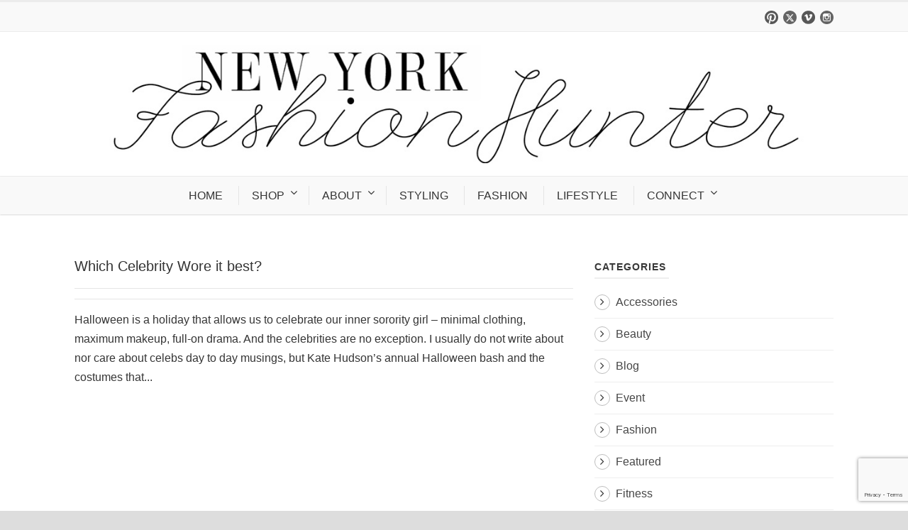

--- FILE ---
content_type: text/html; charset=UTF-8
request_url: https://www.newyorkfashionhunter.com/tag/kim-kardashian/
body_size: 8813
content:
<!DOCTYPE html>
<!--[if IE 7]><html class="ie ie7 ltie8 ltie9" lang="en-US"><![endif]-->
<!--[if IE 8]><html class="ie ie8 ltie9" lang="en-US"><![endif]-->
<!--[if !(IE 7) | !(IE 8)  ]><!-->
<html lang="en-US">
<!--<![endif]-->

<head>
	<meta charset="UTF-8" />
	<meta name="viewport" content="width=device-width" />
	
	<link rel="pingback" href="https://www.newyorkfashionhunter.com/xmlrpc.php" />
	
	<meta name='robots' content='index, follow, max-image-preview:large, max-snippet:-1, max-video-preview:-1' />
	<style>img:is([sizes="auto" i], [sizes^="auto," i]) { contain-intrinsic-size: 3000px 1500px }</style>
	
	<!-- This site is optimized with the Yoast SEO plugin v26.8 - https://yoast.com/product/yoast-seo-wordpress/ -->
	<title>Kim Kardashian Archives - New York Fashion Hunter</title>
	<link rel="canonical" href="https://www.newyorkfashionhunter.com/tag/kim-kardashian/" />
	<script type="application/ld+json" class="yoast-schema-graph">{"@context":"https://schema.org","@graph":[{"@type":"CollectionPage","@id":"https://www.newyorkfashionhunter.com/tag/kim-kardashian/","url":"https://www.newyorkfashionhunter.com/tag/kim-kardashian/","name":"Kim Kardashian Archives - New York Fashion Hunter","isPartOf":{"@id":"https://www.newyorkfashionhunter.com/#website"},"breadcrumb":{"@id":"https://www.newyorkfashionhunter.com/tag/kim-kardashian/#breadcrumb"},"inLanguage":"en-US"},{"@type":"BreadcrumbList","@id":"https://www.newyorkfashionhunter.com/tag/kim-kardashian/#breadcrumb","itemListElement":[{"@type":"ListItem","position":1,"name":"Home","item":"https://www.newyorkfashionhunter.com/"},{"@type":"ListItem","position":2,"name":"Kim Kardashian"}]},{"@type":"WebSite","@id":"https://www.newyorkfashionhunter.com/#website","url":"https://www.newyorkfashionhunter.com/","name":"New York Fashion Hunter","description":"","potentialAction":[{"@type":"SearchAction","target":{"@type":"EntryPoint","urlTemplate":"https://www.newyorkfashionhunter.com/?s={search_term_string}"},"query-input":{"@type":"PropertyValueSpecification","valueRequired":true,"valueName":"search_term_string"}}],"inLanguage":"en-US"}]}</script>
	<!-- / Yoast SEO plugin. -->


<link rel="alternate" type="application/rss+xml" title="New York Fashion Hunter &raquo; Feed" href="https://www.newyorkfashionhunter.com/feed/" />
<link rel="alternate" type="application/rss+xml" title="New York Fashion Hunter &raquo; Comments Feed" href="https://www.newyorkfashionhunter.com/comments/feed/" />
<link rel="alternate" type="application/rss+xml" title="New York Fashion Hunter &raquo; Kim Kardashian Tag Feed" href="https://www.newyorkfashionhunter.com/tag/kim-kardashian/feed/" />
<script type="text/javascript">
/* <![CDATA[ */
window._wpemojiSettings = {"baseUrl":"https:\/\/s.w.org\/images\/core\/emoji\/16.0.1\/72x72\/","ext":".png","svgUrl":"https:\/\/s.w.org\/images\/core\/emoji\/16.0.1\/svg\/","svgExt":".svg","source":{"concatemoji":"https:\/\/www.newyorkfashionhunter.com\/wp-includes\/js\/wp-emoji-release.min.js?ver=6.8.3"}};
/*! This file is auto-generated */
!function(s,n){var o,i,e;function c(e){try{var t={supportTests:e,timestamp:(new Date).valueOf()};sessionStorage.setItem(o,JSON.stringify(t))}catch(e){}}function p(e,t,n){e.clearRect(0,0,e.canvas.width,e.canvas.height),e.fillText(t,0,0);var t=new Uint32Array(e.getImageData(0,0,e.canvas.width,e.canvas.height).data),a=(e.clearRect(0,0,e.canvas.width,e.canvas.height),e.fillText(n,0,0),new Uint32Array(e.getImageData(0,0,e.canvas.width,e.canvas.height).data));return t.every(function(e,t){return e===a[t]})}function u(e,t){e.clearRect(0,0,e.canvas.width,e.canvas.height),e.fillText(t,0,0);for(var n=e.getImageData(16,16,1,1),a=0;a<n.data.length;a++)if(0!==n.data[a])return!1;return!0}function f(e,t,n,a){switch(t){case"flag":return n(e,"\ud83c\udff3\ufe0f\u200d\u26a7\ufe0f","\ud83c\udff3\ufe0f\u200b\u26a7\ufe0f")?!1:!n(e,"\ud83c\udde8\ud83c\uddf6","\ud83c\udde8\u200b\ud83c\uddf6")&&!n(e,"\ud83c\udff4\udb40\udc67\udb40\udc62\udb40\udc65\udb40\udc6e\udb40\udc67\udb40\udc7f","\ud83c\udff4\u200b\udb40\udc67\u200b\udb40\udc62\u200b\udb40\udc65\u200b\udb40\udc6e\u200b\udb40\udc67\u200b\udb40\udc7f");case"emoji":return!a(e,"\ud83e\udedf")}return!1}function g(e,t,n,a){var r="undefined"!=typeof WorkerGlobalScope&&self instanceof WorkerGlobalScope?new OffscreenCanvas(300,150):s.createElement("canvas"),o=r.getContext("2d",{willReadFrequently:!0}),i=(o.textBaseline="top",o.font="600 32px Arial",{});return e.forEach(function(e){i[e]=t(o,e,n,a)}),i}function t(e){var t=s.createElement("script");t.src=e,t.defer=!0,s.head.appendChild(t)}"undefined"!=typeof Promise&&(o="wpEmojiSettingsSupports",i=["flag","emoji"],n.supports={everything:!0,everythingExceptFlag:!0},e=new Promise(function(e){s.addEventListener("DOMContentLoaded",e,{once:!0})}),new Promise(function(t){var n=function(){try{var e=JSON.parse(sessionStorage.getItem(o));if("object"==typeof e&&"number"==typeof e.timestamp&&(new Date).valueOf()<e.timestamp+604800&&"object"==typeof e.supportTests)return e.supportTests}catch(e){}return null}();if(!n){if("undefined"!=typeof Worker&&"undefined"!=typeof OffscreenCanvas&&"undefined"!=typeof URL&&URL.createObjectURL&&"undefined"!=typeof Blob)try{var e="postMessage("+g.toString()+"("+[JSON.stringify(i),f.toString(),p.toString(),u.toString()].join(",")+"));",a=new Blob([e],{type:"text/javascript"}),r=new Worker(URL.createObjectURL(a),{name:"wpTestEmojiSupports"});return void(r.onmessage=function(e){c(n=e.data),r.terminate(),t(n)})}catch(e){}c(n=g(i,f,p,u))}t(n)}).then(function(e){for(var t in e)n.supports[t]=e[t],n.supports.everything=n.supports.everything&&n.supports[t],"flag"!==t&&(n.supports.everythingExceptFlag=n.supports.everythingExceptFlag&&n.supports[t]);n.supports.everythingExceptFlag=n.supports.everythingExceptFlag&&!n.supports.flag,n.DOMReady=!1,n.readyCallback=function(){n.DOMReady=!0}}).then(function(){return e}).then(function(){var e;n.supports.everything||(n.readyCallback(),(e=n.source||{}).concatemoji?t(e.concatemoji):e.wpemoji&&e.twemoji&&(t(e.twemoji),t(e.wpemoji)))}))}((window,document),window._wpemojiSettings);
/* ]]> */
</script>
<style id='wp-emoji-styles-inline-css' type='text/css'>

	img.wp-smiley, img.emoji {
		display: inline !important;
		border: none !important;
		box-shadow: none !important;
		height: 1em !important;
		width: 1em !important;
		margin: 0 0.07em !important;
		vertical-align: -0.1em !important;
		background: none !important;
		padding: 0 !important;
	}
</style>
<link rel='stylesheet' id='contact-form-7-css' href='https://www.newyorkfashionhunter.com/wp-content/plugins/contact-form-7/includes/css/styles.css?ver=6.1.4' type='text/css' media='all' />
<link rel='stylesheet' id='jpibfi-style-css' href='https://www.newyorkfashionhunter.com/wp-content/plugins/jquery-pin-it-button-for-images/css/client.css?ver=3.0.6' type='text/css' media='all' />
<link rel='stylesheet' id='style-css' href='https://www.newyorkfashionhunter.com/wp-content/themes/flawless/style.css?ver=6.8.3' type='text/css' media='all' />
<link rel='stylesheet' id='superfish-css' href='https://www.newyorkfashionhunter.com/wp-content/themes/flawless/plugins/superfish/css/superfish.css?ver=6.8.3' type='text/css' media='all' />
<link rel='stylesheet' id='dlmenu-css' href='https://www.newyorkfashionhunter.com/wp-content/themes/flawless/plugins/dl-menu/component.css?ver=6.8.3' type='text/css' media='all' />
<link rel='stylesheet' id='font-awesome-css' href='https://www.newyorkfashionhunter.com/wp-content/themes/flawless/plugins/font-awesome/css/font-awesome.min.css?ver=6.8.3' type='text/css' media='all' />
<!--[if lt IE 8]>
<link rel='stylesheet' id='font-awesome-ie7-css' href='https://www.newyorkfashionhunter.com/wp-content/themes/flawless/plugins/font-awesome/css/font-awesome-ie7.min.css?ver=6.8.3' type='text/css' media='all' />
<![endif]-->
<link rel='stylesheet' id='jquery-fancybox-css' href='https://www.newyorkfashionhunter.com/wp-content/themes/flawless/plugins/fancybox/jquery.fancybox.css?ver=6.8.3' type='text/css' media='all' />
<link rel='stylesheet' id='goodlayers-flexslider-css' href='https://www.newyorkfashionhunter.com/wp-content/themes/flawless/plugins/flexslider/flexslider.css?ver=6.8.3' type='text/css' media='all' />
<link rel='stylesheet' id='style-responsive-css' href='https://www.newyorkfashionhunter.com/wp-content/themes/flawless/stylesheet/style-responsive.css?ver=6.8.3' type='text/css' media='all' />
<link rel='stylesheet' id='style-custom-css' href='https://www.newyorkfashionhunter.com/wp-content/themes/flawless/stylesheet/style-custom.css?ver=6.8.3' type='text/css' media='all' />
<script type="text/javascript" src="https://www.newyorkfashionhunter.com/wp-includes/js/jquery/jquery.min.js?ver=3.7.1" id="jquery-core-js"></script>
<script type="text/javascript" src="https://www.newyorkfashionhunter.com/wp-includes/js/jquery/jquery-migrate.min.js?ver=3.4.1" id="jquery-migrate-js"></script>
<link rel="https://api.w.org/" href="https://www.newyorkfashionhunter.com/wp-json/" /><link rel="alternate" title="JSON" type="application/json" href="https://www.newyorkfashionhunter.com/wp-json/wp/v2/tags/356" /><link rel="EditURI" type="application/rsd+xml" title="RSD" href="https://www.newyorkfashionhunter.com/xmlrpc.php?rsd" />
<meta name="generator" content="WordPress 6.8.3" />
<style type="text/css">
	a.pinit-button.custom span {
		}

	.pinit-hover {
		opacity: 0.5 !important;
		filter: alpha(opacity=50) !important;
	}
	a.pinit-button {
	border-bottom: 0 !important;
	box-shadow: none !important;
	margin-bottom: 0 !important;
}
a.pinit-button::after {
    display: none;
}</style>
		
 								<!-- load the script for older ie version -->
<!--[if lt IE 9]>
<script src="https://www.newyorkfashionhunter.com/wp-content/themes/flawless/javascript/html5.js" type="text/javascript"></script>
<script src="https://www.newyorkfashionhunter.com/wp-content/themes/flawless/plugins/easy-pie-chart/excanvas.js" type="text/javascript"></script>
<![endif]-->
<script>window.nastygoat = {aid:"ZOTxrl6f-a1pEOZrRfAoPKYJFBU9Uk9FkwjUPgDvBZ51",pid:"_7o_fsNhqQmrZjBCpAPubRC2UfcxiI0MjT5yRj1wBnLI"};</script>
<script type="text/javascript" src="//assets.rewardstyle.com/scriptmanager/rs-script-manager.js"></script>
</head>

<body class="archive tag tag-kim-kardashian tag-356 wp-theme-flawless">

<div class="body-wrapper ">
		<header class="gdlr-header-wrapper gdlr-header-style-2 gdlr-centered float-menu">

		<!-- top navigation -->
				<div class="top-navigation-wrapper">
			<div class="top-navigation-container container">
				<div class="top-navigation-left">
					<ul class="gdlr-top-menu sf-menu" id="gdlr-top-navigation" >
											</ul>

				</div>
				<div class="top-navigation-right">
					<div class="top-navigation-right-text">
											</div>
					<div class="top-social-wrapper">
						<div class="social-icon">
<a href="https://www.pinterest.com/NYfashionhunter/" target="_blank" >
<img width="32" height="32" src="https://www.newyorkfashionhunter.com/wp-content/themes/flawless/images/dark/social-icon/pinterest.png" alt="Pinterest" />
</a>
</div>
<div class="social-icon">
<a href="http://twitter.com/#!/NYfashionhunter" target="_blank" >
<img width="32" height="32" src="https://www.newyorkfashionhunter.com/wp-content/themes/flawless/images/dark/social-icon/twitter.png" alt="Twitter" />
</a>
</div>
<div class="social-icon">
<a href="https://www.bloglovin.com/people/stephanieunter-1222742" target="_blank" >
<img width="32" height="32" src="https://www.newyorkfashionhunter.com/wp-content/themes/flawless/images/dark/social-icon/vimeo.png" alt="Vimeo" />
</a>
</div>
<div class="social-icon">
<a href="http://instagram.com/nyfashionhunter" target="_blank" >
<img width="32" height="32" src="https://www.newyorkfashionhunter.com/wp-content/themes/flawless/images/dark/social-icon/instagram.png" alt="Instagram" />
</a>
</div>
					</div>
				</div>
				<div class="clear"></div>
			</div>
		</div>
				
		<div class="gdlr-header-substitute">
			<div class="gdlr-header-inner">
				<div class="gdlr-header-container container">
					<!-- logo -->
					<div class="gdlr-logo">
												<a href="https://www.newyorkfashionhunter.com" >
							<img src="https://www.newyorkfashionhunter.com/wp-content/uploads/2015/02/logo.png" alt="new york fashion hunter" width="1153" height="193" />						
						</a>
											</div>

					<div class="gdlr-responsive-navigation dl-menuwrapper" id="gdlr-responsive-navigation" ><button class="dl-trigger">Open Menu</button><ul id="menu-new-site-menu" class="dl-menu gdlr-main-mobile-menu"><li id="menu-item-18611" class="menu-item menu-item-type-post_type menu-item-object-page menu-item-home menu-item-18611"><a href="https://www.newyorkfashionhunter.com/">HOME</a></li>
<li id="menu-item-19321" class="menu-item menu-item-type-custom menu-item-object-custom menu-item-has-children menu-item-19321"><a>SHOP</a>
<ul class="dl-submenu">
	<li id="menu-item-79011" class="menu-item menu-item-type-post_type menu-item-object-page menu-item-79011"><a href="https://www.newyorkfashionhunter.com/shop-my-closet/">shop my hunts</a></li>
	<li id="menu-item-18641" class="menu-item menu-item-type-post_type menu-item-object-page menu-item-18641"><a href="https://www.newyorkfashionhunter.com/myhunts/">shop my outfits</a></li>
</ul>
</li>
<li id="menu-item-19331" class="menu-item menu-item-type-custom menu-item-object-custom menu-item-has-children menu-item-19331"><a>ABOUT</a>
<ul class="dl-submenu">
	<li id="menu-item-18651" class="menu-item menu-item-type-post_type menu-item-object-page menu-item-18651"><a href="https://www.newyorkfashionhunter.com/about/">about the fashion hunter</a></li>
	<li id="menu-item-19311" class="menu-item menu-item-type-post_type menu-item-object-page menu-item-19311"><a href="https://www.newyorkfashionhunter.com/press/">featured in</a></li>
</ul>
</li>
<li id="menu-item-92431" class="menu-item menu-item-type-post_type menu-item-object-page menu-item-92431"><a href="https://www.newyorkfashionhunter.com/styling/">STYLING</a></li>
<li id="menu-item-19221" class="menu-item menu-item-type-post_type menu-item-object-page menu-item-19221"><a href="https://www.newyorkfashionhunter.com/fashion-blog/">FASHION</a></li>
<li id="menu-item-92301" class="menu-item menu-item-type-post_type menu-item-object-page menu-item-92301"><a href="https://www.newyorkfashionhunter.com/lifestyle/">LIFESTYLE</a></li>
<li id="menu-item-69201" class="menu-item menu-item-type-custom menu-item-object-custom menu-item-has-children menu-item-69201"><a>CONNECT</a>
<ul class="dl-submenu">
	<li id="menu-item-19271" class="menu-item menu-item-type-post_type menu-item-object-page menu-item-19271"><a href="https://www.newyorkfashionhunter.com/contact-hunter/">CONTACT</a></li>
	<li id="menu-item-20321" class="menu-item menu-item-type-post_type menu-item-object-page menu-item-has-children menu-item-20321"><a href="https://www.newyorkfashionhunter.com/follow-the-hunter/">FOLLOW</a>
	<ul class="dl-submenu">
		<li id="menu-item-18891" class="menu-item menu-item-type-custom menu-item-object-custom menu-item-18891"><a target="_blank" href="http://instagram.com/nyfashionhunter">instagram</a></li>
		<li id="menu-item-18851" class="menu-item menu-item-type-custom menu-item-object-custom menu-item-18851"><a target="_blank" href="http://www.facebook.com/nyfashionhunter">facebook</a></li>
		<li id="menu-item-18861" class="menu-item menu-item-type-custom menu-item-object-custom menu-item-18861"><a target="_blank" href="http://twitter.com/#!/NYfashionhunter">twitter</a></li>
		<li id="menu-item-18871" class="menu-item menu-item-type-custom menu-item-object-custom menu-item-18871"><a target="_blank" href="http://pinterest.com/NYfashionhunter/">pinterest</a></li>
		<li id="menu-item-18901" class="menu-item menu-item-type-custom menu-item-object-custom menu-item-18901"><a target="_blank" href="http://www.bloglovin.com/blog/3170301/new-york-fashion-hunter">bloglovin&#8217;</a></li>
	</ul>
</li>
</ul>
</li>
</ul></div>					
					<div class="clear"></div>
				</div>
			</div>
		</div>
		
		<div class="gdlr-navigation-substitute"><div class="gdlr-navigation-wrapper gdlr-style-2 gdlr-centered"><div class="gdlr-navigation-container container"><div class="gdlr-navigation-slide-bar"></div><nav class="gdlr-navigation" id="gdlr-main-navigation" role="navigation"><ul id="menu-new-site-menu-1" class="sf-menu gdlr-main-menu"><li  class="menu-item menu-item-type-post_type menu-item-object-page menu-item-home menu-item-18611menu-item menu-item-type-post_type menu-item-object-page menu-item-home menu-item-18611 gdlr-normal-menu"><a href="https://www.newyorkfashionhunter.com/">HOME</a></li>
<li  class="menu-item menu-item-type-custom menu-item-object-custom menu-item-has-children menu-item-19321menu-item menu-item-type-custom menu-item-object-custom menu-item-has-children menu-item-19321 gdlr-normal-menu"><a>SHOP</a>
<ul class="sub-menu">
	<li  class="menu-item menu-item-type-post_type menu-item-object-page menu-item-79011"><a href="https://www.newyorkfashionhunter.com/shop-my-closet/">shop my hunts</a></li>
	<li  class="menu-item menu-item-type-post_type menu-item-object-page menu-item-18641"><a href="https://www.newyorkfashionhunter.com/myhunts/">shop my outfits</a></li>
</ul>
</li>
<li  class="menu-item menu-item-type-custom menu-item-object-custom menu-item-has-children menu-item-19331menu-item menu-item-type-custom menu-item-object-custom menu-item-has-children menu-item-19331 gdlr-normal-menu"><a>ABOUT</a>
<ul class="sub-menu">
	<li  class="menu-item menu-item-type-post_type menu-item-object-page menu-item-18651"><a href="https://www.newyorkfashionhunter.com/about/">about the fashion hunter</a></li>
	<li  class="menu-item menu-item-type-post_type menu-item-object-page menu-item-19311"><a href="https://www.newyorkfashionhunter.com/press/">featured in</a></li>
</ul>
</li>
<li  class="menu-item menu-item-type-post_type menu-item-object-page menu-item-92431menu-item menu-item-type-post_type menu-item-object-page menu-item-92431 gdlr-normal-menu"><a href="https://www.newyorkfashionhunter.com/styling/">STYLING</a></li>
<li  class="menu-item menu-item-type-post_type menu-item-object-page menu-item-19221menu-item menu-item-type-post_type menu-item-object-page menu-item-19221 gdlr-normal-menu"><a href="https://www.newyorkfashionhunter.com/fashion-blog/">FASHION</a></li>
<li  class="menu-item menu-item-type-post_type menu-item-object-page menu-item-92301menu-item menu-item-type-post_type menu-item-object-page menu-item-92301 gdlr-normal-menu"><a href="https://www.newyorkfashionhunter.com/lifestyle/">LIFESTYLE</a></li>
<li  class="menu-item menu-item-type-custom menu-item-object-custom menu-item-has-children menu-item-69201menu-item menu-item-type-custom menu-item-object-custom menu-item-has-children menu-item-69201 gdlr-normal-menu"><a>CONNECT</a>
<ul class="sub-menu">
	<li  class="menu-item menu-item-type-post_type menu-item-object-page menu-item-19271"><a href="https://www.newyorkfashionhunter.com/contact-hunter/">CONTACT</a></li>
	<li  class="menu-item menu-item-type-post_type menu-item-object-page menu-item-has-children menu-item-20321"><a href="https://www.newyorkfashionhunter.com/follow-the-hunter/">FOLLOW</a>
	<ul class="sub-menu">
		<li  class="menu-item menu-item-type-custom menu-item-object-custom menu-item-18891"><a target="_blank" href="http://instagram.com/nyfashionhunter">instagram</a></li>
		<li  class="menu-item menu-item-type-custom menu-item-object-custom menu-item-18851"><a target="_blank" href="http://www.facebook.com/nyfashionhunter">facebook</a></li>
		<li  class="menu-item menu-item-type-custom menu-item-object-custom menu-item-18861"><a target="_blank" href="http://twitter.com/#!/NYfashionhunter">twitter</a></li>
		<li  class="menu-item menu-item-type-custom menu-item-object-custom menu-item-18871"><a target="_blank" href="http://pinterest.com/NYfashionhunter/">pinterest</a></li>
		<li  class="menu-item menu-item-type-custom menu-item-object-custom menu-item-18901"><a target="_blank" href="http://www.bloglovin.com/blog/3170301/new-york-fashion-hunter">bloglovin&#8217;</a></li>
	</ul>
</li>
</ul>
</li>
</ul></nav><div class="clear"></div></div></div></div>		<div class="clear"></div>
		
			<div class="gdlr-page-title-wrapper"  >
			<div class="gdlr-page-title-container container" >
				<span class="gdlr-page-title">Tag</span>
								<h1 class="gdlr-page-caption">Kim Kardashian</h1>
							</div>	
		</div>		
		<!-- is search -->	</header>
		<div class="content-wrapper"><div class="gdlr-content">

		<div class="with-sidebar-wrapper">
		<div class="with-sidebar-container container">
			<div class="with-sidebar-left eight columns">
				<div class="with-sidebar-content twelve gdlr-item-start-content columns">
					<div class="blog-item-holder"><div class="gdlr-isotope" data-type="blog" data-layout="fitRows" ><div class="clear"></div><div class="twelve columns"><div class="gdlr-item gdlr-blog-grid"><div class="gdlr-ux gdlr-blog-full-ux">
<article id="post-2168" class="post-2168 post type-post status-publish format-standard hentry category-fashion category-trends tag-gwen-stefani tag-halloween-2011 tag-halloween-costumes-2011 tag-heidi-klum tag-kate-hudson-halloween-bash tag-kim-kardashian tag-mary-kate-olsen tag-michale-kors-and-lance-le-pere tag-nicole-richie">
	<div class="gdlr-standard-style">
		<header class="post-header">
				
							<h3 class="gdlr-blog-title"><a href="https://www.newyorkfashionhunter.com/which-celebrity-wore-it-best/">Which Celebrity Wore it best?</a></h3>
						
			<div class="gdlr-blog-info gdlr-info"><div class="blog-info blog-date"><i class="icon-time"></i><a href="https://www.newyorkfashionhunter.com/2011/10/31/">31 Oct 2011</a></div><div class="blog-info blog-comment"><i class="icon-comment"></i><a href="https://www.newyorkfashionhunter.com/which-celebrity-wore-it-best/#respond" >0</a></div><div class="clear"></div></div>		
			<div class="clear"></div>
		</header><!-- entry-header -->

		<div class="gdlr-blog-content">Halloween is a holiday that allows us to celebrate our inner sorority girl – minimal clothing, maximum makeup, full-on drama. And the celebrities are no exception. I usually do not write about nor care about celebs day to day musings, but Kate Hudson&#8217;s annual Halloween bash and the costumes that... <a href="https://www.newyorkfashionhunter.com/which-celebrity-wore-it-best/" class="excerpt-read-more">Read More</a></div>	</div>
</article><!-- #post --></div></div></div><div class="clear"></div></div><div class="clear"></div></div>				</div>
				
				<div class="clear"></div>
			</div>
			
<div class="gdlr-sidebar gdlr-right-sidebar four columns">
	<div class="gdlr-item-start-content sidebar-right-item" >
	<div id="categories-2" class="widget widget_categories gdlr-item gdlr-widget"><h3 class="gdlr-widget-title">Categories</h3><div class="clear"></div>
			<ul>
					<li class="cat-item cat-item-155"><a href="https://www.newyorkfashionhunter.com/category/blog/accessories/">Accessories</a>
</li>
	<li class="cat-item cat-item-108"><a href="https://www.newyorkfashionhunter.com/category/blog/beauty/">Beauty</a>
</li>
	<li class="cat-item cat-item-1821"><a href="https://www.newyorkfashionhunter.com/category/blog/">Blog</a>
</li>
	<li class="cat-item cat-item-200"><a href="https://www.newyorkfashionhunter.com/category/blog/event/">Event</a>
</li>
	<li class="cat-item cat-item-106"><a href="https://www.newyorkfashionhunter.com/category/blog/fashion/">Fashion</a>
</li>
	<li class="cat-item cat-item-1831"><a href="https://www.newyorkfashionhunter.com/category/featured/">Featured</a>
</li>
	<li class="cat-item cat-item-7601"><a href="https://www.newyorkfashionhunter.com/category/fitness/">Fitness</a>
</li>
	<li class="cat-item cat-item-5"><a href="https://www.newyorkfashionhunter.com/category/blog/general/">General</a>
</li>
	<li class="cat-item cat-item-107"><a href="https://www.newyorkfashionhunter.com/category/blog/style/">Style</a>
</li>
	<li class="cat-item cat-item-2981"><a href="https://www.newyorkfashionhunter.com/category/summertime/">Summertime</a>
</li>
	<li class="cat-item cat-item-7591"><a href="https://www.newyorkfashionhunter.com/category/travel/">Travel</a>
</li>
	<li class="cat-item cat-item-109"><a href="https://www.newyorkfashionhunter.com/category/blog/trends/">Trends</a>
</li>
	<li class="cat-item cat-item-38"><a href="https://www.newyorkfashionhunter.com/category/blog/trips/">Trips</a>
</li>
	<li class="cat-item cat-item-11"><a href="https://www.newyorkfashionhunter.com/category/blog/video/">Video</a>
</li>
			</ul>

			</div><div id="tag_cloud-2" class="widget widget_tag_cloud gdlr-item gdlr-widget"><h3 class="gdlr-widget-title">Tags</h3><div class="clear"></div><div class="tagcloud"><a href="https://www.newyorkfashionhunter.com/tag/acne/" class="tag-cloud-link tag-link-624 tag-link-position-1" style="font-size: 10.264705882353pt;" aria-label="Acne (13 items)">Acne</a>
<a href="https://www.newyorkfashionhunter.com/tag/alexander-wang/" class="tag-cloud-link tag-link-40 tag-link-position-2" style="font-size: 17.676470588235pt;" aria-label="Alexander Wang (31 items)">Alexander Wang</a>
<a href="https://www.newyorkfashionhunter.com/tag/asos/" class="tag-cloud-link tag-link-314 tag-link-position-3" style="font-size: 18.294117647059pt;" aria-label="ASOS (34 items)">ASOS</a>
<a href="https://www.newyorkfashionhunter.com/tag/balenciaga/" class="tag-cloud-link tag-link-519 tag-link-position-4" style="font-size: 14.176470588235pt;" aria-label="Balenciaga (21 items)">Balenciaga</a>
<a href="https://www.newyorkfashionhunter.com/tag/black-friday/" class="tag-cloud-link tag-link-936 tag-link-position-5" style="font-size: 8.8235294117647pt;" aria-label="Black Friday (11 items)">Black Friday</a>
<a href="https://www.newyorkfashionhunter.com/tag/celine/" class="tag-cloud-link tag-link-414 tag-link-position-6" style="font-size: 15.617647058824pt;" aria-label="Celine (25 items)">Celine</a>
<a href="https://www.newyorkfashionhunter.com/tag/chanel/" class="tag-cloud-link tag-link-268 tag-link-position-7" style="font-size: 17.882352941176pt;" aria-label="Chanel (32 items)">Chanel</a>
<a href="https://www.newyorkfashionhunter.com/tag/chloe/" class="tag-cloud-link tag-link-331 tag-link-position-8" style="font-size: 14.588235294118pt;" aria-label="Chloe (22 items)">Chloe</a>
<a href="https://www.newyorkfashionhunter.com/tag/christian-louboutin/" class="tag-cloud-link tag-link-42 tag-link-position-9" style="font-size: 12.941176470588pt;" aria-label="Christian Louboutin (18 items)">Christian Louboutin</a>
<a href="https://www.newyorkfashionhunter.com/tag/dannijo/" class="tag-cloud-link tag-link-43 tag-link-position-10" style="font-size: 19.529411764706pt;" aria-label="Dannijo (39 items)">Dannijo</a>
<a href="https://www.newyorkfashionhunter.com/tag/denim/" class="tag-cloud-link tag-link-891 tag-link-position-11" style="font-size: 10.264705882353pt;" aria-label="denim (13 items)">denim</a>
<a href="https://www.newyorkfashionhunter.com/tag/derek-lam/" class="tag-cloud-link tag-link-115 tag-link-position-12" style="font-size: 8.8235294117647pt;" aria-label="Derek Lam (11 items)">Derek Lam</a>
<a href="https://www.newyorkfashionhunter.com/tag/fashion-week/" class="tag-cloud-link tag-link-126 tag-link-position-13" style="font-size: 10.264705882353pt;" aria-label="Fashion week (13 items)">Fashion week</a>
<a href="https://www.newyorkfashionhunter.com/tag/givenchy/" class="tag-cloud-link tag-link-691 tag-link-position-14" style="font-size: 11.294117647059pt;" aria-label="Givenchy (15 items)">Givenchy</a>
<a href="https://www.newyorkfashionhunter.com/tag/gucci/" class="tag-cloud-link tag-link-130 tag-link-position-15" style="font-size: 15pt;" aria-label="Gucci (23 items)">Gucci</a>
<a href="https://www.newyorkfashionhunter.com/tag/isabel-marant/" class="tag-cloud-link tag-link-274 tag-link-position-16" style="font-size: 11.911764705882pt;" aria-label="Isabel Marant (16 items)">Isabel Marant</a>
<a href="https://www.newyorkfashionhunter.com/tag/j-brand/" class="tag-cloud-link tag-link-56 tag-link-position-17" style="font-size: 10.882352941176pt;" aria-label="J. Brand (14 items)">J. Brand</a>
<a href="https://www.newyorkfashionhunter.com/tag/j-crew/" class="tag-cloud-link tag-link-82 tag-link-position-18" style="font-size: 18.088235294118pt;" aria-label="J. Crew (33 items)">J. Crew</a>
<a href="https://www.newyorkfashionhunter.com/tag/lanvin/" class="tag-cloud-link tag-link-253 tag-link-position-19" style="font-size: 9.4411764705882pt;" aria-label="Lanvin (12 items)">Lanvin</a>
<a href="https://www.newyorkfashionhunter.com/tag/maje/" class="tag-cloud-link tag-link-47 tag-link-position-20" style="font-size: 9.4411764705882pt;" aria-label="Maje (12 items)">Maje</a>
<a href="https://www.newyorkfashionhunter.com/tag/mango/" class="tag-cloud-link tag-link-939 tag-link-position-21" style="font-size: 8.8235294117647pt;" aria-label="Mango (11 items)">Mango</a>
<a href="https://www.newyorkfashionhunter.com/tag/marni/" class="tag-cloud-link tag-link-542 tag-link-position-22" style="font-size: 13.764705882353pt;" aria-label="Marni (20 items)">Marni</a>
<a href="https://www.newyorkfashionhunter.com/tag/miu-miu/" class="tag-cloud-link tag-link-364 tag-link-position-23" style="font-size: 9.4411764705882pt;" aria-label="Miu Miu (12 items)">Miu Miu</a>
<a href="https://www.newyorkfashionhunter.com/tag/net-a-porter/" class="tag-cloud-link tag-link-615 tag-link-position-24" style="font-size: 10.264705882353pt;" aria-label="Net-A-Porter (13 items)">Net-A-Porter</a>
<a href="https://www.newyorkfashionhunter.com/tag/new-york-fashion-week/" class="tag-cloud-link tag-link-110 tag-link-position-25" style="font-size: 13.764705882353pt;" aria-label="New York Fashion Week (20 items)">New York Fashion Week</a>
<a href="https://www.newyorkfashionhunter.com/tag/noir/" class="tag-cloud-link tag-link-689 tag-link-position-26" style="font-size: 8.8235294117647pt;" aria-label="Noir (11 items)">Noir</a>
<a href="https://www.newyorkfashionhunter.com/tag/oscar-de-la-renta/" class="tag-cloud-link tag-link-733 tag-link-position-27" style="font-size: 10.882352941176pt;" aria-label="Oscar de la Renta (14 items)">Oscar de la Renta</a>
<a href="https://www.newyorkfashionhunter.com/tag/prada/" class="tag-cloud-link tag-link-134 tag-link-position-28" style="font-size: 13.764705882353pt;" aria-label="Prada (20 items)">Prada</a>
<a href="https://www.newyorkfashionhunter.com/tag/proenza-schouler/" class="tag-cloud-link tag-link-628 tag-link-position-29" style="font-size: 13.764705882353pt;" aria-label="Proenza Schouler (20 items)">Proenza Schouler</a>
<a href="https://www.newyorkfashionhunter.com/tag/rag-bone/" class="tag-cloud-link tag-link-1028 tag-link-position-30" style="font-size: 12.941176470588pt;" aria-label="Rag &amp; Bone (18 items)">Rag &amp; Bone</a>
<a href="https://www.newyorkfashionhunter.com/tag/rag-and-bone/" class="tag-cloud-link tag-link-255 tag-link-position-31" style="font-size: 13.764705882353pt;" aria-label="Rag and Bone (20 items)">Rag and Bone</a>
<a href="https://www.newyorkfashionhunter.com/tag/saint-laurent/" class="tag-cloud-link tag-link-1048 tag-link-position-32" style="font-size: 15pt;" aria-label="Saint Laurent (23 items)">Saint Laurent</a>
<a href="https://www.newyorkfashionhunter.com/tag/sale/" class="tag-cloud-link tag-link-1165 tag-link-position-33" style="font-size: 10.264705882353pt;" aria-label="Sale (13 items)">Sale</a>
<a href="https://www.newyorkfashionhunter.com/tag/shopbop/" class="tag-cloud-link tag-link-420 tag-link-position-34" style="font-size: 10.882352941176pt;" aria-label="Shopbop (14 items)">Shopbop</a>
<a href="https://www.newyorkfashionhunter.com/tag/spring/" class="tag-cloud-link tag-link-1432 tag-link-position-35" style="font-size: 13.352941176471pt;" aria-label="spring (19 items)">spring</a>
<a href="https://www.newyorkfashionhunter.com/tag/stella-mccartney/" class="tag-cloud-link tag-link-218 tag-link-position-36" style="font-size: 16.647058823529pt;" aria-label="Stella McCartney (28 items)">Stella McCartney</a>
<a href="https://www.newyorkfashionhunter.com/tag/street-style/" class="tag-cloud-link tag-link-562 tag-link-position-37" style="font-size: 8.8235294117647pt;" aria-label="street style (11 items)">street style</a>
<a href="https://www.newyorkfashionhunter.com/tag/thakoon/" class="tag-cloud-link tag-link-419 tag-link-position-38" style="font-size: 8.8235294117647pt;" aria-label="Thakoon (11 items)">Thakoon</a>
<a href="https://www.newyorkfashionhunter.com/tag/theory/" class="tag-cloud-link tag-link-52 tag-link-position-39" style="font-size: 8pt;" aria-label="Theory (10 items)">Theory</a>
<a href="https://www.newyorkfashionhunter.com/tag/tibi/" class="tag-cloud-link tag-link-349 tag-link-position-40" style="font-size: 14.176470588235pt;" aria-label="Tibi (21 items)">Tibi</a>
<a href="https://www.newyorkfashionhunter.com/tag/topshop/" class="tag-cloud-link tag-link-302 tag-link-position-41" style="font-size: 22pt;" aria-label="Topshop (51 items)">Topshop</a>
<a href="https://www.newyorkfashionhunter.com/tag/travel/" class="tag-cloud-link tag-link-1240 tag-link-position-42" style="font-size: 12.529411764706pt;" aria-label="travel (17 items)">travel</a>
<a href="https://www.newyorkfashionhunter.com/tag/valentino/" class="tag-cloud-link tag-link-309 tag-link-position-43" style="font-size: 8.8235294117647pt;" aria-label="Valentino (11 items)">Valentino</a>
<a href="https://www.newyorkfashionhunter.com/tag/what-to-wear/" class="tag-cloud-link tag-link-1117 tag-link-position-44" style="font-size: 15.411764705882pt;" aria-label="what to wear (24 items)">what to wear</a>
<a href="https://www.newyorkfashionhunter.com/tag/zara/" class="tag-cloud-link tag-link-319 tag-link-position-45" style="font-size: 17.676470588235pt;" aria-label="Zara (31 items)">Zara</a></div>
</div>	</div>
</div>
			<div class="clear"></div>
		</div>				
	</div>				

</div><!-- gdlr-content -->
		<div class="clear" ></div>
	</div><!-- content wrapper -->

		
	<footer class="footer-wrapper" >
				
				<div class="copyright-wrapper">
			<div class="copyright-container container">
				<div class="copyright-left">
					Copyright © 2015  New York Fashion Hunter | <a href="http://www.newyorkfashionhunter.com/privacy-policy">Privacy Policy</a>				</div>
				<div class="copyright-right">
					Website by <a href="http://www.designspinner.com/" target="new">DesignSpinner</a>				</div>
				<div class="clear"></div>
			</div>
		</div>
			</footer>
	</div> <!-- body-wrapper -->
<script type="speculationrules">
{"prefetch":[{"source":"document","where":{"and":[{"href_matches":"\/*"},{"not":{"href_matches":["\/wp-*.php","\/wp-admin\/*","\/wp-content\/uploads\/*","\/wp-content\/*","\/wp-content\/plugins\/*","\/wp-content\/themes\/flawless\/*","\/*\\?(.+)"]}},{"not":{"selector_matches":"a[rel~=\"nofollow\"]"}},{"not":{"selector_matches":".no-prefetch, .no-prefetch a"}}]},"eagerness":"conservative"}]}
</script>
<script type="text/javascript">
	var _rsan = {};
	_rsan.key = 'a1be4ae7022cdbd839de601692b3124cc900355e';
	(function() {
		var rs = document.createElement('script');
		rs.type = 'text/javascript';
		rs.async = true;
		rs.src = ('https:' === document.location.protocol 
		? 'https://collect' 
		: 'http://collect') 
		+ '.rewardstyle.com/c.js';
		var s = document.getElementsByTagName('script')[0];
		s.parentNode.insertBefore(rs, s);
	})();
</script>
 								<script type="text/javascript"></script><script type="text/javascript" src="https://www.newyorkfashionhunter.com/wp-includes/js/dist/hooks.min.js?ver=4d63a3d491d11ffd8ac6" id="wp-hooks-js"></script>
<script type="text/javascript" src="https://www.newyorkfashionhunter.com/wp-includes/js/dist/i18n.min.js?ver=5e580eb46a90c2b997e6" id="wp-i18n-js"></script>
<script type="text/javascript" id="wp-i18n-js-after">
/* <![CDATA[ */
wp.i18n.setLocaleData( { 'text direction\u0004ltr': [ 'ltr' ] } );
/* ]]> */
</script>
<script type="text/javascript" src="https://www.newyorkfashionhunter.com/wp-content/plugins/contact-form-7/includes/swv/js/index.js?ver=6.1.4" id="swv-js"></script>
<script type="text/javascript" id="contact-form-7-js-before">
/* <![CDATA[ */
var wpcf7 = {
    "api": {
        "root": "https:\/\/www.newyorkfashionhunter.com\/wp-json\/",
        "namespace": "contact-form-7\/v1"
    }
};
/* ]]> */
</script>
<script type="text/javascript" src="https://www.newyorkfashionhunter.com/wp-content/plugins/contact-form-7/includes/js/index.js?ver=6.1.4" id="contact-form-7-js"></script>
<script type="text/javascript" id="jpibfi-script-js-extra">
/* <![CDATA[ */
var jpibfi_options = {"hover":{"siteTitle":"New York Fashion Hunter","image_selector":".jpibfi_container img","disabled_classes":"nopin;wp-smiley","enabled_classes":"","min_image_height":0,"min_image_height_small":0,"min_image_width":0,"min_image_width_small":0,"show_on":"[front],[single],[page],[category],[archive],[search],[home]","disable_on":"","show_button":"hover","button_margin_bottom":20,"button_margin_top":20,"button_margin_left":20,"button_margin_right":20,"button_position":"top-left","description_option":["post_title"],"transparency_value":0.5,"pin_image":"old_default","pin_image_button":"square","pin_image_icon":"circle","pin_image_size":"normal","custom_image_url":"","scale_pin_image":false,"pin_linked_url":true,"pinLinkedImages":false,"pinImageWidth":65,"pinImageHeight":41,"scroll_selector":"","support_srcset":false}};
/* ]]> */
</script>
<script type="text/javascript" src="https://www.newyorkfashionhunter.com/wp-content/plugins/jquery-pin-it-button-for-images/js/jpibfi.client.js?ver=3.0.6" id="jpibfi-script-js"></script>
<script type="text/javascript" src="https://www.newyorkfashionhunter.com/wp-content/themes/flawless/plugins/superfish/js/superfish.js?ver=1.0" id="superfish-js"></script>
<script type="text/javascript" src="https://www.newyorkfashionhunter.com/wp-includes/js/hoverIntent.min.js?ver=1.10.2" id="hoverIntent-js"></script>
<script type="text/javascript" src="https://www.newyorkfashionhunter.com/wp-content/themes/flawless/plugins/dl-menu/modernizr.custom.js?ver=1.0" id="modernizr-js"></script>
<script type="text/javascript" src="https://www.newyorkfashionhunter.com/wp-content/themes/flawless/plugins/dl-menu/jquery.dlmenu.js?ver=1.0" id="dlmenu-js"></script>
<script type="text/javascript" src="https://www.newyorkfashionhunter.com/wp-content/themes/flawless/plugins/jquery.easing.js?ver=1.0" id="jquery-easing-js"></script>
<script type="text/javascript" src="https://www.newyorkfashionhunter.com/wp-content/themes/flawless/plugins/fancybox/jquery.fancybox.pack.js?ver=1.0" id="jquery-fancybox-js"></script>
<script type="text/javascript" src="https://www.newyorkfashionhunter.com/wp-content/themes/flawless/plugins/fancybox/helpers/jquery.fancybox-media.js?ver=1.0" id="jquery-fancybox-media-js"></script>
<script type="text/javascript" src="https://www.newyorkfashionhunter.com/wp-content/themes/flawless/plugins/fancybox/helpers/jquery.fancybox-thumbs.js?ver=1.0" id="jquery-fancybox-thumbs-js"></script>
<script type="text/javascript" src="https://www.newyorkfashionhunter.com/wp-content/themes/flawless/plugins/flexslider/jquery.flexslider.js?ver=1.0" id="goodlayers-flexslider-js"></script>
<script type="text/javascript" src="https://www.newyorkfashionhunter.com/wp-content/themes/flawless/javascript/gdlr-script.js?ver=1.0" id="gdlr-script-js"></script>
<script type="text/javascript" src="https://www.google.com/recaptcha/api.js?render=6LeN64AUAAAAAP_BTKbBkv1bwoy5GlRWFlPvpiW8&amp;ver=3.0" id="google-recaptcha-js"></script>
<script type="text/javascript" src="https://www.newyorkfashionhunter.com/wp-includes/js/dist/vendor/wp-polyfill.min.js?ver=3.15.0" id="wp-polyfill-js"></script>
<script type="text/javascript" id="wpcf7-recaptcha-js-before">
/* <![CDATA[ */
var wpcf7_recaptcha = {
    "sitekey": "6LeN64AUAAAAAP_BTKbBkv1bwoy5GlRWFlPvpiW8",
    "actions": {
        "homepage": "homepage",
        "contactform": "contactform"
    }
};
/* ]]> */
</script>
<script type="text/javascript" src="https://www.newyorkfashionhunter.com/wp-content/plugins/contact-form-7/modules/recaptcha/index.js?ver=6.1.4" id="wpcf7-recaptcha-js"></script>
</body>
</html>

--- FILE ---
content_type: text/html; charset=utf-8
request_url: https://www.google.com/recaptcha/api2/anchor?ar=1&k=6LeN64AUAAAAAP_BTKbBkv1bwoy5GlRWFlPvpiW8&co=aHR0cHM6Ly93d3cubmV3eW9ya2Zhc2hpb25odW50ZXIuY29tOjQ0Mw..&hl=en&v=PoyoqOPhxBO7pBk68S4YbpHZ&size=invisible&anchor-ms=20000&execute-ms=30000&cb=y0lnvm2ditf6
body_size: 48876
content:
<!DOCTYPE HTML><html dir="ltr" lang="en"><head><meta http-equiv="Content-Type" content="text/html; charset=UTF-8">
<meta http-equiv="X-UA-Compatible" content="IE=edge">
<title>reCAPTCHA</title>
<style type="text/css">
/* cyrillic-ext */
@font-face {
  font-family: 'Roboto';
  font-style: normal;
  font-weight: 400;
  font-stretch: 100%;
  src: url(//fonts.gstatic.com/s/roboto/v48/KFO7CnqEu92Fr1ME7kSn66aGLdTylUAMa3GUBHMdazTgWw.woff2) format('woff2');
  unicode-range: U+0460-052F, U+1C80-1C8A, U+20B4, U+2DE0-2DFF, U+A640-A69F, U+FE2E-FE2F;
}
/* cyrillic */
@font-face {
  font-family: 'Roboto';
  font-style: normal;
  font-weight: 400;
  font-stretch: 100%;
  src: url(//fonts.gstatic.com/s/roboto/v48/KFO7CnqEu92Fr1ME7kSn66aGLdTylUAMa3iUBHMdazTgWw.woff2) format('woff2');
  unicode-range: U+0301, U+0400-045F, U+0490-0491, U+04B0-04B1, U+2116;
}
/* greek-ext */
@font-face {
  font-family: 'Roboto';
  font-style: normal;
  font-weight: 400;
  font-stretch: 100%;
  src: url(//fonts.gstatic.com/s/roboto/v48/KFO7CnqEu92Fr1ME7kSn66aGLdTylUAMa3CUBHMdazTgWw.woff2) format('woff2');
  unicode-range: U+1F00-1FFF;
}
/* greek */
@font-face {
  font-family: 'Roboto';
  font-style: normal;
  font-weight: 400;
  font-stretch: 100%;
  src: url(//fonts.gstatic.com/s/roboto/v48/KFO7CnqEu92Fr1ME7kSn66aGLdTylUAMa3-UBHMdazTgWw.woff2) format('woff2');
  unicode-range: U+0370-0377, U+037A-037F, U+0384-038A, U+038C, U+038E-03A1, U+03A3-03FF;
}
/* math */
@font-face {
  font-family: 'Roboto';
  font-style: normal;
  font-weight: 400;
  font-stretch: 100%;
  src: url(//fonts.gstatic.com/s/roboto/v48/KFO7CnqEu92Fr1ME7kSn66aGLdTylUAMawCUBHMdazTgWw.woff2) format('woff2');
  unicode-range: U+0302-0303, U+0305, U+0307-0308, U+0310, U+0312, U+0315, U+031A, U+0326-0327, U+032C, U+032F-0330, U+0332-0333, U+0338, U+033A, U+0346, U+034D, U+0391-03A1, U+03A3-03A9, U+03B1-03C9, U+03D1, U+03D5-03D6, U+03F0-03F1, U+03F4-03F5, U+2016-2017, U+2034-2038, U+203C, U+2040, U+2043, U+2047, U+2050, U+2057, U+205F, U+2070-2071, U+2074-208E, U+2090-209C, U+20D0-20DC, U+20E1, U+20E5-20EF, U+2100-2112, U+2114-2115, U+2117-2121, U+2123-214F, U+2190, U+2192, U+2194-21AE, U+21B0-21E5, U+21F1-21F2, U+21F4-2211, U+2213-2214, U+2216-22FF, U+2308-230B, U+2310, U+2319, U+231C-2321, U+2336-237A, U+237C, U+2395, U+239B-23B7, U+23D0, U+23DC-23E1, U+2474-2475, U+25AF, U+25B3, U+25B7, U+25BD, U+25C1, U+25CA, U+25CC, U+25FB, U+266D-266F, U+27C0-27FF, U+2900-2AFF, U+2B0E-2B11, U+2B30-2B4C, U+2BFE, U+3030, U+FF5B, U+FF5D, U+1D400-1D7FF, U+1EE00-1EEFF;
}
/* symbols */
@font-face {
  font-family: 'Roboto';
  font-style: normal;
  font-weight: 400;
  font-stretch: 100%;
  src: url(//fonts.gstatic.com/s/roboto/v48/KFO7CnqEu92Fr1ME7kSn66aGLdTylUAMaxKUBHMdazTgWw.woff2) format('woff2');
  unicode-range: U+0001-000C, U+000E-001F, U+007F-009F, U+20DD-20E0, U+20E2-20E4, U+2150-218F, U+2190, U+2192, U+2194-2199, U+21AF, U+21E6-21F0, U+21F3, U+2218-2219, U+2299, U+22C4-22C6, U+2300-243F, U+2440-244A, U+2460-24FF, U+25A0-27BF, U+2800-28FF, U+2921-2922, U+2981, U+29BF, U+29EB, U+2B00-2BFF, U+4DC0-4DFF, U+FFF9-FFFB, U+10140-1018E, U+10190-1019C, U+101A0, U+101D0-101FD, U+102E0-102FB, U+10E60-10E7E, U+1D2C0-1D2D3, U+1D2E0-1D37F, U+1F000-1F0FF, U+1F100-1F1AD, U+1F1E6-1F1FF, U+1F30D-1F30F, U+1F315, U+1F31C, U+1F31E, U+1F320-1F32C, U+1F336, U+1F378, U+1F37D, U+1F382, U+1F393-1F39F, U+1F3A7-1F3A8, U+1F3AC-1F3AF, U+1F3C2, U+1F3C4-1F3C6, U+1F3CA-1F3CE, U+1F3D4-1F3E0, U+1F3ED, U+1F3F1-1F3F3, U+1F3F5-1F3F7, U+1F408, U+1F415, U+1F41F, U+1F426, U+1F43F, U+1F441-1F442, U+1F444, U+1F446-1F449, U+1F44C-1F44E, U+1F453, U+1F46A, U+1F47D, U+1F4A3, U+1F4B0, U+1F4B3, U+1F4B9, U+1F4BB, U+1F4BF, U+1F4C8-1F4CB, U+1F4D6, U+1F4DA, U+1F4DF, U+1F4E3-1F4E6, U+1F4EA-1F4ED, U+1F4F7, U+1F4F9-1F4FB, U+1F4FD-1F4FE, U+1F503, U+1F507-1F50B, U+1F50D, U+1F512-1F513, U+1F53E-1F54A, U+1F54F-1F5FA, U+1F610, U+1F650-1F67F, U+1F687, U+1F68D, U+1F691, U+1F694, U+1F698, U+1F6AD, U+1F6B2, U+1F6B9-1F6BA, U+1F6BC, U+1F6C6-1F6CF, U+1F6D3-1F6D7, U+1F6E0-1F6EA, U+1F6F0-1F6F3, U+1F6F7-1F6FC, U+1F700-1F7FF, U+1F800-1F80B, U+1F810-1F847, U+1F850-1F859, U+1F860-1F887, U+1F890-1F8AD, U+1F8B0-1F8BB, U+1F8C0-1F8C1, U+1F900-1F90B, U+1F93B, U+1F946, U+1F984, U+1F996, U+1F9E9, U+1FA00-1FA6F, U+1FA70-1FA7C, U+1FA80-1FA89, U+1FA8F-1FAC6, U+1FACE-1FADC, U+1FADF-1FAE9, U+1FAF0-1FAF8, U+1FB00-1FBFF;
}
/* vietnamese */
@font-face {
  font-family: 'Roboto';
  font-style: normal;
  font-weight: 400;
  font-stretch: 100%;
  src: url(//fonts.gstatic.com/s/roboto/v48/KFO7CnqEu92Fr1ME7kSn66aGLdTylUAMa3OUBHMdazTgWw.woff2) format('woff2');
  unicode-range: U+0102-0103, U+0110-0111, U+0128-0129, U+0168-0169, U+01A0-01A1, U+01AF-01B0, U+0300-0301, U+0303-0304, U+0308-0309, U+0323, U+0329, U+1EA0-1EF9, U+20AB;
}
/* latin-ext */
@font-face {
  font-family: 'Roboto';
  font-style: normal;
  font-weight: 400;
  font-stretch: 100%;
  src: url(//fonts.gstatic.com/s/roboto/v48/KFO7CnqEu92Fr1ME7kSn66aGLdTylUAMa3KUBHMdazTgWw.woff2) format('woff2');
  unicode-range: U+0100-02BA, U+02BD-02C5, U+02C7-02CC, U+02CE-02D7, U+02DD-02FF, U+0304, U+0308, U+0329, U+1D00-1DBF, U+1E00-1E9F, U+1EF2-1EFF, U+2020, U+20A0-20AB, U+20AD-20C0, U+2113, U+2C60-2C7F, U+A720-A7FF;
}
/* latin */
@font-face {
  font-family: 'Roboto';
  font-style: normal;
  font-weight: 400;
  font-stretch: 100%;
  src: url(//fonts.gstatic.com/s/roboto/v48/KFO7CnqEu92Fr1ME7kSn66aGLdTylUAMa3yUBHMdazQ.woff2) format('woff2');
  unicode-range: U+0000-00FF, U+0131, U+0152-0153, U+02BB-02BC, U+02C6, U+02DA, U+02DC, U+0304, U+0308, U+0329, U+2000-206F, U+20AC, U+2122, U+2191, U+2193, U+2212, U+2215, U+FEFF, U+FFFD;
}
/* cyrillic-ext */
@font-face {
  font-family: 'Roboto';
  font-style: normal;
  font-weight: 500;
  font-stretch: 100%;
  src: url(//fonts.gstatic.com/s/roboto/v48/KFO7CnqEu92Fr1ME7kSn66aGLdTylUAMa3GUBHMdazTgWw.woff2) format('woff2');
  unicode-range: U+0460-052F, U+1C80-1C8A, U+20B4, U+2DE0-2DFF, U+A640-A69F, U+FE2E-FE2F;
}
/* cyrillic */
@font-face {
  font-family: 'Roboto';
  font-style: normal;
  font-weight: 500;
  font-stretch: 100%;
  src: url(//fonts.gstatic.com/s/roboto/v48/KFO7CnqEu92Fr1ME7kSn66aGLdTylUAMa3iUBHMdazTgWw.woff2) format('woff2');
  unicode-range: U+0301, U+0400-045F, U+0490-0491, U+04B0-04B1, U+2116;
}
/* greek-ext */
@font-face {
  font-family: 'Roboto';
  font-style: normal;
  font-weight: 500;
  font-stretch: 100%;
  src: url(//fonts.gstatic.com/s/roboto/v48/KFO7CnqEu92Fr1ME7kSn66aGLdTylUAMa3CUBHMdazTgWw.woff2) format('woff2');
  unicode-range: U+1F00-1FFF;
}
/* greek */
@font-face {
  font-family: 'Roboto';
  font-style: normal;
  font-weight: 500;
  font-stretch: 100%;
  src: url(//fonts.gstatic.com/s/roboto/v48/KFO7CnqEu92Fr1ME7kSn66aGLdTylUAMa3-UBHMdazTgWw.woff2) format('woff2');
  unicode-range: U+0370-0377, U+037A-037F, U+0384-038A, U+038C, U+038E-03A1, U+03A3-03FF;
}
/* math */
@font-face {
  font-family: 'Roboto';
  font-style: normal;
  font-weight: 500;
  font-stretch: 100%;
  src: url(//fonts.gstatic.com/s/roboto/v48/KFO7CnqEu92Fr1ME7kSn66aGLdTylUAMawCUBHMdazTgWw.woff2) format('woff2');
  unicode-range: U+0302-0303, U+0305, U+0307-0308, U+0310, U+0312, U+0315, U+031A, U+0326-0327, U+032C, U+032F-0330, U+0332-0333, U+0338, U+033A, U+0346, U+034D, U+0391-03A1, U+03A3-03A9, U+03B1-03C9, U+03D1, U+03D5-03D6, U+03F0-03F1, U+03F4-03F5, U+2016-2017, U+2034-2038, U+203C, U+2040, U+2043, U+2047, U+2050, U+2057, U+205F, U+2070-2071, U+2074-208E, U+2090-209C, U+20D0-20DC, U+20E1, U+20E5-20EF, U+2100-2112, U+2114-2115, U+2117-2121, U+2123-214F, U+2190, U+2192, U+2194-21AE, U+21B0-21E5, U+21F1-21F2, U+21F4-2211, U+2213-2214, U+2216-22FF, U+2308-230B, U+2310, U+2319, U+231C-2321, U+2336-237A, U+237C, U+2395, U+239B-23B7, U+23D0, U+23DC-23E1, U+2474-2475, U+25AF, U+25B3, U+25B7, U+25BD, U+25C1, U+25CA, U+25CC, U+25FB, U+266D-266F, U+27C0-27FF, U+2900-2AFF, U+2B0E-2B11, U+2B30-2B4C, U+2BFE, U+3030, U+FF5B, U+FF5D, U+1D400-1D7FF, U+1EE00-1EEFF;
}
/* symbols */
@font-face {
  font-family: 'Roboto';
  font-style: normal;
  font-weight: 500;
  font-stretch: 100%;
  src: url(//fonts.gstatic.com/s/roboto/v48/KFO7CnqEu92Fr1ME7kSn66aGLdTylUAMaxKUBHMdazTgWw.woff2) format('woff2');
  unicode-range: U+0001-000C, U+000E-001F, U+007F-009F, U+20DD-20E0, U+20E2-20E4, U+2150-218F, U+2190, U+2192, U+2194-2199, U+21AF, U+21E6-21F0, U+21F3, U+2218-2219, U+2299, U+22C4-22C6, U+2300-243F, U+2440-244A, U+2460-24FF, U+25A0-27BF, U+2800-28FF, U+2921-2922, U+2981, U+29BF, U+29EB, U+2B00-2BFF, U+4DC0-4DFF, U+FFF9-FFFB, U+10140-1018E, U+10190-1019C, U+101A0, U+101D0-101FD, U+102E0-102FB, U+10E60-10E7E, U+1D2C0-1D2D3, U+1D2E0-1D37F, U+1F000-1F0FF, U+1F100-1F1AD, U+1F1E6-1F1FF, U+1F30D-1F30F, U+1F315, U+1F31C, U+1F31E, U+1F320-1F32C, U+1F336, U+1F378, U+1F37D, U+1F382, U+1F393-1F39F, U+1F3A7-1F3A8, U+1F3AC-1F3AF, U+1F3C2, U+1F3C4-1F3C6, U+1F3CA-1F3CE, U+1F3D4-1F3E0, U+1F3ED, U+1F3F1-1F3F3, U+1F3F5-1F3F7, U+1F408, U+1F415, U+1F41F, U+1F426, U+1F43F, U+1F441-1F442, U+1F444, U+1F446-1F449, U+1F44C-1F44E, U+1F453, U+1F46A, U+1F47D, U+1F4A3, U+1F4B0, U+1F4B3, U+1F4B9, U+1F4BB, U+1F4BF, U+1F4C8-1F4CB, U+1F4D6, U+1F4DA, U+1F4DF, U+1F4E3-1F4E6, U+1F4EA-1F4ED, U+1F4F7, U+1F4F9-1F4FB, U+1F4FD-1F4FE, U+1F503, U+1F507-1F50B, U+1F50D, U+1F512-1F513, U+1F53E-1F54A, U+1F54F-1F5FA, U+1F610, U+1F650-1F67F, U+1F687, U+1F68D, U+1F691, U+1F694, U+1F698, U+1F6AD, U+1F6B2, U+1F6B9-1F6BA, U+1F6BC, U+1F6C6-1F6CF, U+1F6D3-1F6D7, U+1F6E0-1F6EA, U+1F6F0-1F6F3, U+1F6F7-1F6FC, U+1F700-1F7FF, U+1F800-1F80B, U+1F810-1F847, U+1F850-1F859, U+1F860-1F887, U+1F890-1F8AD, U+1F8B0-1F8BB, U+1F8C0-1F8C1, U+1F900-1F90B, U+1F93B, U+1F946, U+1F984, U+1F996, U+1F9E9, U+1FA00-1FA6F, U+1FA70-1FA7C, U+1FA80-1FA89, U+1FA8F-1FAC6, U+1FACE-1FADC, U+1FADF-1FAE9, U+1FAF0-1FAF8, U+1FB00-1FBFF;
}
/* vietnamese */
@font-face {
  font-family: 'Roboto';
  font-style: normal;
  font-weight: 500;
  font-stretch: 100%;
  src: url(//fonts.gstatic.com/s/roboto/v48/KFO7CnqEu92Fr1ME7kSn66aGLdTylUAMa3OUBHMdazTgWw.woff2) format('woff2');
  unicode-range: U+0102-0103, U+0110-0111, U+0128-0129, U+0168-0169, U+01A0-01A1, U+01AF-01B0, U+0300-0301, U+0303-0304, U+0308-0309, U+0323, U+0329, U+1EA0-1EF9, U+20AB;
}
/* latin-ext */
@font-face {
  font-family: 'Roboto';
  font-style: normal;
  font-weight: 500;
  font-stretch: 100%;
  src: url(//fonts.gstatic.com/s/roboto/v48/KFO7CnqEu92Fr1ME7kSn66aGLdTylUAMa3KUBHMdazTgWw.woff2) format('woff2');
  unicode-range: U+0100-02BA, U+02BD-02C5, U+02C7-02CC, U+02CE-02D7, U+02DD-02FF, U+0304, U+0308, U+0329, U+1D00-1DBF, U+1E00-1E9F, U+1EF2-1EFF, U+2020, U+20A0-20AB, U+20AD-20C0, U+2113, U+2C60-2C7F, U+A720-A7FF;
}
/* latin */
@font-face {
  font-family: 'Roboto';
  font-style: normal;
  font-weight: 500;
  font-stretch: 100%;
  src: url(//fonts.gstatic.com/s/roboto/v48/KFO7CnqEu92Fr1ME7kSn66aGLdTylUAMa3yUBHMdazQ.woff2) format('woff2');
  unicode-range: U+0000-00FF, U+0131, U+0152-0153, U+02BB-02BC, U+02C6, U+02DA, U+02DC, U+0304, U+0308, U+0329, U+2000-206F, U+20AC, U+2122, U+2191, U+2193, U+2212, U+2215, U+FEFF, U+FFFD;
}
/* cyrillic-ext */
@font-face {
  font-family: 'Roboto';
  font-style: normal;
  font-weight: 900;
  font-stretch: 100%;
  src: url(//fonts.gstatic.com/s/roboto/v48/KFO7CnqEu92Fr1ME7kSn66aGLdTylUAMa3GUBHMdazTgWw.woff2) format('woff2');
  unicode-range: U+0460-052F, U+1C80-1C8A, U+20B4, U+2DE0-2DFF, U+A640-A69F, U+FE2E-FE2F;
}
/* cyrillic */
@font-face {
  font-family: 'Roboto';
  font-style: normal;
  font-weight: 900;
  font-stretch: 100%;
  src: url(//fonts.gstatic.com/s/roboto/v48/KFO7CnqEu92Fr1ME7kSn66aGLdTylUAMa3iUBHMdazTgWw.woff2) format('woff2');
  unicode-range: U+0301, U+0400-045F, U+0490-0491, U+04B0-04B1, U+2116;
}
/* greek-ext */
@font-face {
  font-family: 'Roboto';
  font-style: normal;
  font-weight: 900;
  font-stretch: 100%;
  src: url(//fonts.gstatic.com/s/roboto/v48/KFO7CnqEu92Fr1ME7kSn66aGLdTylUAMa3CUBHMdazTgWw.woff2) format('woff2');
  unicode-range: U+1F00-1FFF;
}
/* greek */
@font-face {
  font-family: 'Roboto';
  font-style: normal;
  font-weight: 900;
  font-stretch: 100%;
  src: url(//fonts.gstatic.com/s/roboto/v48/KFO7CnqEu92Fr1ME7kSn66aGLdTylUAMa3-UBHMdazTgWw.woff2) format('woff2');
  unicode-range: U+0370-0377, U+037A-037F, U+0384-038A, U+038C, U+038E-03A1, U+03A3-03FF;
}
/* math */
@font-face {
  font-family: 'Roboto';
  font-style: normal;
  font-weight: 900;
  font-stretch: 100%;
  src: url(//fonts.gstatic.com/s/roboto/v48/KFO7CnqEu92Fr1ME7kSn66aGLdTylUAMawCUBHMdazTgWw.woff2) format('woff2');
  unicode-range: U+0302-0303, U+0305, U+0307-0308, U+0310, U+0312, U+0315, U+031A, U+0326-0327, U+032C, U+032F-0330, U+0332-0333, U+0338, U+033A, U+0346, U+034D, U+0391-03A1, U+03A3-03A9, U+03B1-03C9, U+03D1, U+03D5-03D6, U+03F0-03F1, U+03F4-03F5, U+2016-2017, U+2034-2038, U+203C, U+2040, U+2043, U+2047, U+2050, U+2057, U+205F, U+2070-2071, U+2074-208E, U+2090-209C, U+20D0-20DC, U+20E1, U+20E5-20EF, U+2100-2112, U+2114-2115, U+2117-2121, U+2123-214F, U+2190, U+2192, U+2194-21AE, U+21B0-21E5, U+21F1-21F2, U+21F4-2211, U+2213-2214, U+2216-22FF, U+2308-230B, U+2310, U+2319, U+231C-2321, U+2336-237A, U+237C, U+2395, U+239B-23B7, U+23D0, U+23DC-23E1, U+2474-2475, U+25AF, U+25B3, U+25B7, U+25BD, U+25C1, U+25CA, U+25CC, U+25FB, U+266D-266F, U+27C0-27FF, U+2900-2AFF, U+2B0E-2B11, U+2B30-2B4C, U+2BFE, U+3030, U+FF5B, U+FF5D, U+1D400-1D7FF, U+1EE00-1EEFF;
}
/* symbols */
@font-face {
  font-family: 'Roboto';
  font-style: normal;
  font-weight: 900;
  font-stretch: 100%;
  src: url(//fonts.gstatic.com/s/roboto/v48/KFO7CnqEu92Fr1ME7kSn66aGLdTylUAMaxKUBHMdazTgWw.woff2) format('woff2');
  unicode-range: U+0001-000C, U+000E-001F, U+007F-009F, U+20DD-20E0, U+20E2-20E4, U+2150-218F, U+2190, U+2192, U+2194-2199, U+21AF, U+21E6-21F0, U+21F3, U+2218-2219, U+2299, U+22C4-22C6, U+2300-243F, U+2440-244A, U+2460-24FF, U+25A0-27BF, U+2800-28FF, U+2921-2922, U+2981, U+29BF, U+29EB, U+2B00-2BFF, U+4DC0-4DFF, U+FFF9-FFFB, U+10140-1018E, U+10190-1019C, U+101A0, U+101D0-101FD, U+102E0-102FB, U+10E60-10E7E, U+1D2C0-1D2D3, U+1D2E0-1D37F, U+1F000-1F0FF, U+1F100-1F1AD, U+1F1E6-1F1FF, U+1F30D-1F30F, U+1F315, U+1F31C, U+1F31E, U+1F320-1F32C, U+1F336, U+1F378, U+1F37D, U+1F382, U+1F393-1F39F, U+1F3A7-1F3A8, U+1F3AC-1F3AF, U+1F3C2, U+1F3C4-1F3C6, U+1F3CA-1F3CE, U+1F3D4-1F3E0, U+1F3ED, U+1F3F1-1F3F3, U+1F3F5-1F3F7, U+1F408, U+1F415, U+1F41F, U+1F426, U+1F43F, U+1F441-1F442, U+1F444, U+1F446-1F449, U+1F44C-1F44E, U+1F453, U+1F46A, U+1F47D, U+1F4A3, U+1F4B0, U+1F4B3, U+1F4B9, U+1F4BB, U+1F4BF, U+1F4C8-1F4CB, U+1F4D6, U+1F4DA, U+1F4DF, U+1F4E3-1F4E6, U+1F4EA-1F4ED, U+1F4F7, U+1F4F9-1F4FB, U+1F4FD-1F4FE, U+1F503, U+1F507-1F50B, U+1F50D, U+1F512-1F513, U+1F53E-1F54A, U+1F54F-1F5FA, U+1F610, U+1F650-1F67F, U+1F687, U+1F68D, U+1F691, U+1F694, U+1F698, U+1F6AD, U+1F6B2, U+1F6B9-1F6BA, U+1F6BC, U+1F6C6-1F6CF, U+1F6D3-1F6D7, U+1F6E0-1F6EA, U+1F6F0-1F6F3, U+1F6F7-1F6FC, U+1F700-1F7FF, U+1F800-1F80B, U+1F810-1F847, U+1F850-1F859, U+1F860-1F887, U+1F890-1F8AD, U+1F8B0-1F8BB, U+1F8C0-1F8C1, U+1F900-1F90B, U+1F93B, U+1F946, U+1F984, U+1F996, U+1F9E9, U+1FA00-1FA6F, U+1FA70-1FA7C, U+1FA80-1FA89, U+1FA8F-1FAC6, U+1FACE-1FADC, U+1FADF-1FAE9, U+1FAF0-1FAF8, U+1FB00-1FBFF;
}
/* vietnamese */
@font-face {
  font-family: 'Roboto';
  font-style: normal;
  font-weight: 900;
  font-stretch: 100%;
  src: url(//fonts.gstatic.com/s/roboto/v48/KFO7CnqEu92Fr1ME7kSn66aGLdTylUAMa3OUBHMdazTgWw.woff2) format('woff2');
  unicode-range: U+0102-0103, U+0110-0111, U+0128-0129, U+0168-0169, U+01A0-01A1, U+01AF-01B0, U+0300-0301, U+0303-0304, U+0308-0309, U+0323, U+0329, U+1EA0-1EF9, U+20AB;
}
/* latin-ext */
@font-face {
  font-family: 'Roboto';
  font-style: normal;
  font-weight: 900;
  font-stretch: 100%;
  src: url(//fonts.gstatic.com/s/roboto/v48/KFO7CnqEu92Fr1ME7kSn66aGLdTylUAMa3KUBHMdazTgWw.woff2) format('woff2');
  unicode-range: U+0100-02BA, U+02BD-02C5, U+02C7-02CC, U+02CE-02D7, U+02DD-02FF, U+0304, U+0308, U+0329, U+1D00-1DBF, U+1E00-1E9F, U+1EF2-1EFF, U+2020, U+20A0-20AB, U+20AD-20C0, U+2113, U+2C60-2C7F, U+A720-A7FF;
}
/* latin */
@font-face {
  font-family: 'Roboto';
  font-style: normal;
  font-weight: 900;
  font-stretch: 100%;
  src: url(//fonts.gstatic.com/s/roboto/v48/KFO7CnqEu92Fr1ME7kSn66aGLdTylUAMa3yUBHMdazQ.woff2) format('woff2');
  unicode-range: U+0000-00FF, U+0131, U+0152-0153, U+02BB-02BC, U+02C6, U+02DA, U+02DC, U+0304, U+0308, U+0329, U+2000-206F, U+20AC, U+2122, U+2191, U+2193, U+2212, U+2215, U+FEFF, U+FFFD;
}

</style>
<link rel="stylesheet" type="text/css" href="https://www.gstatic.com/recaptcha/releases/PoyoqOPhxBO7pBk68S4YbpHZ/styles__ltr.css">
<script nonce="SMFxoAiF_tY_wMalqgW-ag" type="text/javascript">window['__recaptcha_api'] = 'https://www.google.com/recaptcha/api2/';</script>
<script type="text/javascript" src="https://www.gstatic.com/recaptcha/releases/PoyoqOPhxBO7pBk68S4YbpHZ/recaptcha__en.js" nonce="SMFxoAiF_tY_wMalqgW-ag">
      
    </script></head>
<body><div id="rc-anchor-alert" class="rc-anchor-alert"></div>
<input type="hidden" id="recaptcha-token" value="[base64]">
<script type="text/javascript" nonce="SMFxoAiF_tY_wMalqgW-ag">
      recaptcha.anchor.Main.init("[\x22ainput\x22,[\x22bgdata\x22,\x22\x22,\[base64]/[base64]/MjU1Ong/[base64]/[base64]/[base64]/[base64]/[base64]/[base64]/[base64]/[base64]/[base64]/[base64]/[base64]/[base64]/[base64]/[base64]/[base64]\\u003d\x22,\[base64]\\u003d\x22,\x22wo5WIsKyw4Fqw5vDkGluw5tqW8KoRzxlwo7CrsO+aMOxwrwGEgQbGcK3CU/DnTtHwqrDpsObDWjCkCDCk8OLDsK+VsK5TsOMwqzCnV4HwrUAwrPDgnDCgsOvNMO4wozDlcOPw6YWwpVsw4QjPjzClsKqNcKMO8OTUkfDqUfDqMK0w6XDr1IywodBw5vDrMOawrZ2wpLCgMKcVcKRdcK/[base64]/[base64]/[base64]/DiGjCvWsnLcOYwqUGSQUCO0LDssOdDW/Cn8OswoJBKcKBwpzDr8OdRcOKf8KfwobCqsKFwp7DpAZyw7XCmMKbWsKzaMK4YcKhBnHCiWXDkcO2CcOBIRIdwo5HwqLCv0bDg20PCMKNBn7Cj3A7wro8KFbDuSnCkm/CkW/DjcOSw6rDi8OawqTCuizDoGPDlMODwopgIsK4w7onw7fCu3BLwpxaOTbDoFTDtcKJwrklLkzCsCXDucKKUUTDtlYAI1YywpcIBMKiw73CrsOOSMKaETdafwgCwohQw7bCi8O1OFZWd8Kow6sgw69ATmEhG33Dl8KTVAM0S1/Dq8OBw7nDtGrCjsO+fDNrJV7DmMOTEzTCh8Orw4DDtg7Dhz8uJMKDw6BZw47DiQYgwoDDqVh1H8Olw4p0w60Xw7JLIcKrW8K2MsOHXcKWwo8owp5ww6ogUcOHDsOQEMKQw47CsMKWwrHDlTJyw5PDlmk4PcOeVcOJR8OSfcOlJx9ffsKWw6/DocOtwrfCr8OHXUhjWsK1d0F8woXDvsKBwoPCp8KiXMOQMQt6YjAFS390XcOIZMKGwoTDgcKNwqA2w7nDssOVw61NVcOmPcOiWMOrw7ocwpzClMO6wrTDhcOjwr9eYlXCjmXCs8OBe1LClcKCw7HDrBbDr1DCrcO0wohcIsOzXcKlw6/Ctx7DmSBPwrnDt8K6Y8OWw5zDmMOxw7RiKsOpw6TDtcOkMsKnw4JmXMK4RjfDpcKcw6HCsBUywqLDpsKnd0XDiWbDmsKdw79cw4sQBsK5w6YpUcObQTnCvsK/[base64]/[base64]/CnzLDlRp6w7wfbHzCosK5w5LCqcKGw5wyZAYMw6NIwrDDh8OJw4IHwqY/wpLCrGs5w7JCwpdYwpMcw4Rbw67CqMOqHWTCkS9zwpZTehp5wqfCicOOQMKUCGXDusKpQ8KbwpvDvMOsKMKQw6TCocOrwrpIw6YNIsKMw6MBwpUpNmVUSXBYOMK/[base64]/wrU8w7YPM3zCp0xpTU4DKCvCmnNhdB7DsArDpXZpw63Ds0VTw7jCsMKOU1VHwpPCiMKpw5Nhw6Nhw5xcDMO6woTCiB/DglPDuWFQwrbDp2PDjcO+wq0Vwrg6ecK/[base64]/DnETCqsOVw5DDhAfDvHDDqgbCsMK5w4tMw6EYHGQgIsKSwqnChyrCocOhwrnCghBrNXd3YDzDvW1Yw67DvjJFwpprLgbCmcK2w7nDncOrT3/ClgbCksKUNcO8Fk0Rwo7DlMO9wqnCtCwQAMO/JsOHwrvCo2zCoQjDnW/CgCTCni18CMKwM1VYCDs+wphkSMOJw7UFG8K5cTMWbyjDpinCicKgBRTCsRY1OMKqb03CscOGN0rCtsOKU8OrKgQsw4/Dq8O9QBDCusOoLRnDlEFkw4xgwoxWwrI6wq4sw4AlRH7DlyjDoMOrLTQKIjjClMKwwpEYA17ClcODSRzCqxnDo8KeN8K5M8O3DcOfw6kXwr3DoXzDkSHDqiQJw4zCh8KCcilqw6RQasKXSsOQw7dqNcOtH2NaRSltw5kzRT/CggLChsOETErDncOHwpbDocKUCWUWwr3ClcOXw5HCrkrCpwQWbzBpKMKLBsO/DMOYfMKyw4YiwqHCk8ORCcK4fjDDsgwGwqwdDcKtw4bDlsKJwoo0wqN9Qy3Cu2PDnzzDv0nDglwLwplUJjk2aiZ1w5AXe8OWwpDDqWHCu8OfJl/DriXCiQ3CvVB2Sm8rWzo3w64hC8OhKsK4w5tLSSzCpsOLw5vCkgLCkMOqEidXGGrCvMKzwp9Jw58wwonCtX5FQMO5CsKEaV/CilgIwo/[base64]/CjMKcw7Ycf17CncKKw7QMIGnDrsOfw63Cl8Otw6Nlwr1oXVbDpSjDtwLCk8OTw5XCplJaSMKHw5HDp3hgcC/[base64]/woFaVnPDt8K9FyASwovChATCqUfCnFQ0TBlQwrTCpwkcKybDtlLDgMOIVg97wqxVMA82WMKBU8OuE2DCvWPDpsKuw68HwqwGdkJaw5g6w77Clg/CtG0+RMOMH1MUwrNkbsKPHMOdw4nCj2hUw6xqwprCnkTCiDHDrsO6JgTCigXCpSpUw4IRcxfDoMKpwosiCMODw5HDrlbCjw3Cmj1eAMOndsOcLsOQAThwHT9Tw6B3w4nDkCQVN8OqwqnDsMKWwpIYfsOtM8OUw54Ow4BhK8KXw7/DkFfDihvCrMOGSAnCt8K1OcOiwrfCpWwyREvDlirDocOVwotYZcOTFcKVw6xkw44ANkzDssKhYsOdEjoFw5jDim0Zw7FYeDvCoQ52wr5MwrZ6w4QrEjnChyDCisOUw7jCtsOhw7HCsgLCp8K0wotPw798w4s3WcKYYsOSTcOQeD/CpMO/w57DgyPCh8KkwpgIw6TCqTTDq8KMwr7Dv8OwwovCm8KgcsKuNsO5X3U1wrouwp56LXPClk7CnG3CvMK6w4MITMOYb0wswpQiOcOBMw4kw6LDmsKIw7vDgsOPw78JScK6wqTDtV7Ck8OKZMOrGQ/CkcOuawLCt8KKw4pawrPCsMKMwpcTCmPCiMKsf2I+w57CjFFEw77DmzZjXUkAw5pVwrdqasODBHPDmnzDgMO+w4nCvw9QwqfDiMKNw4LCtMO4fsOiQmfCm8KJwpzCrMOGw5xSw6PCgyQbK3Zrw5DDhcKTIEMYGMK/[base64]/DscKHWi0awqnCnwwPNwkFw4DDo8OpwqjCq05kB1rDpkrDg8K+K8KjHyNaw6XDk8OmOMKQwpI6w6x7w63DkhHCknJANxzChcKjP8KYw5wtw5nDhXrDgUU9w5LCpXLCkMOOJHoSPA1IRknDjGFQwpvDpU/Dl8OMw5rDpE7DmsOSIMKmwrrCm8OtGMOeJRrCsQ5xYMKwWmrDkcOEdcKTD8KOw4nCqMKHwrItw4fCumnCnG9uQXMfLkjDgm/Dm8O4YcO0w5rCjsK8wpvCisOzwrZqW34jIzwNf3web8Olw5LCtB/DgAgbwodmwpXDgsOqw6ZFw5/CucKJKj4Hw5lSdsK1aH/Ds8O9BsOoYT9Cw57DoyDDicKaTGUIP8OJwonDiBUswq3DusO/w7BFw4nCuRpZJMKrDMOlQHXDlsKGQE93wq8zUsOTWGHDlHVuwr0XwqYRwqxdYizCnTbCgV/[base64]/CisOOw7TCtUbCp0x+YEUQw4bCjz0hw6VJI8KZwq80bsO4NwV0OEQncMKawqrClgMIPsKbwqZ6SsOMJ8K8wpXDu1kvw5/ClsK/wqN3w585VMOKwo7CvyDCmsOTwr3DjcOLesK6cTDDoSHDkDPDh8Krwo/Cq8OZw6VVwrgXw7LCsRPDp8Krw7bClVvDk8KjJ1sjwpoVw51we8Ktw7w/YsKQw4zDp3fDlD3Drzg4wolIwpTDogjDt8KnbcOIwo/CtMKRw48JPUfDlUpGw5xWwpkaw5k3w6B5N8KZFhvCqcOiw6rCssK+FzxHwqNIfwVEw63DjkXChzwbdsOXBnvDiW3Dq8K+wp7DrwQjwp/CvsKuw6kGPMK0wrnDk0jDiXzDqTYFwoHDi0PDnXMKIMKhMsK/wpbDnQnCnT7Ch8Kjwp4nw5QONMKlw6wEw5B+V8KUwodTUsOaXgN4EcOyEsOuUAFFw4IuwrjCpMOcwrVVwqjDoBfDlAdqQRnCjiHDssKTw4dbwrXDshbCpik8wrfCt8Khw7TCrUg9wr/Du3TCvcKER8K2w5vDqMK3wobDjGwawoNlwpPChMK2NcOdwqrCsnoOVghjUcOqw75IBDg2wqtVdMOJw7TCvsOpKTfDuMOpY8K/VcK0BnsFwq7CtsKUXyrCk8OSHx/[base64]/CvHLCksO8CsOgKn4OBMK7wrwZwqEDNcOFAMOjByfCrMOFSml0wobCiX4PNMOUw5DDmMOIw4bDqMO3w4R/w7VPwo5Jw7s3w4TDsAozwrRXOFvCqMO8Z8Krwowaw7vCrhp/[base64]/w7J/woVswpZbb8OuXlghfBMzw7YiIBPDn8K+UcKHwrPDnMKIw4ReRD7CjRrDhFl+ZADDo8ObFcKBwqkvSMKBMsKNGcKuwpwFT30VaT/CoMKRw6wywqDCkcKJwrEwwpRhwoBnAMKow5dlbcOgw5UBBjLDtUJDPhXCmFjCi1gCw5rCvyvDpcKWw77Ctz0cbcKrRW0WacKmWsO5woHClsOdw41xw43Cj8OwEm/DmE4BwqzDhndlVcOmwoBEwobCqyPDkgVwLyIXw7XDr8O4w7VQw6UMw4nDisKXMAjDpMOhw6dgwqN0DsOTXVHCsMO9w6nDt8OwwoLDnj88wr/[base64]/IgRzZX0JOUPCuhjCmAnCtV7DiVgqJMK/AsK1wrHCgFnDgUXDlMKBZgHDlMKNBcOowo/DosKUTsOiD8KGw5sZM2kVw5TDslfCr8K7w7LCswzCujzDpQxDw6LCvcOYw5McYsKOwrTCqnHDm8O/CCrDjMKOwqQsUhBlM8KLLFVNw5tMZMOKwo/[base64]/B8OaIExTwpdpw58sC8Opw7jCtioHwrMsFFvCtx3DksOkw5QTZMOwScOBwqgYZhbDncKywo/DisKzw53CusKwTy/[base64]/[base64]/Dp2PDikl7Jhsjw5JdE3J+woY/BsOUfsKUw63DklHDr8KSwqvDucKIwrBaXTXDrGhiwqwmH8OVwoTDvFItBHrCrcOhPMOICjcvw6bCkVDCokViwr9Yw7LCvcO2ThFRBE9PSsOxX8K7csKTw6vCvcOvwqwVwoktW2fCqsOmBnUAwqDDjsOQbxwrWMOjP1/CvEgkwp4oEsO/w50jwr9jO1ljKzUkw6YnBsKIw5DDg38QL2fCjcO5fkDCpsK3w6RSE0kyPkPCkGrDt8KawpjDj8KFAsOzw4oTw6fCjMKwDsOTdsOJOkJuwqt8B8OvwotFw6vCoG7CvMKKGcKUw7/CnHvDoUfCoMKeamFFwqEvRSrCqGDDkh/CqcKwKypowq3CvE3CscO6wqPDmsKSNiI/bMKDwrbCnyHDocKnBEt4wqcpwq3Dm2XDsCZ9IMOmw7vDuMOhFhjCgsODRGrDssOnQHvDusODZg7Cl3Y1NcKDcsOvwp7CqsKgw4PCslrDs8KmwpANUMO7wpIpwqrClX/DrRfDqMK5ICLCgi/CscO1FGzDr8OTw7fCpWZfAsOrdC3Dt8ORT8OfZ8Ovwo08wpUtwoLCncKGwqzCscK4wrwnwqzCu8O/[base64]/wrpyOcKjwqRkFsOwwoh3PiMDwq9Zw4PCpMK/DsOcwrDCo8Ofw4TCj8OxWx0pCw7Ckid2EMOUwpjDrhPDpjnCljTCv8OywqkEDCPDmF/DncKHRcOGw7Yew6cCw7rCi8OZwqZrRCfCoy5Fbg8pwqXDuMK/J8O5wpTDtCB1w68nKzrChsK8GsK5AsKOeMOQw6bCgEcIwrjCvsK0w61vwrbCoBrDrsKQKsKlwrt5wpXDiDLCh2sIX0/[base64]/Di8OtHzHDmcOSw6XCkFbDp8KzwoYwbsKcw6RHXR7CqcKPwoXDtCzCkxHDkMOIXmjCgsObRCbDosK/w6hhwp/CnDNhwr/[base64]/wpXDo1wFw4QwUsOvwr7CmcO0NMO+w6/Cqk3CvUhyw6dnwrDCm8OzwpVGEcKDwpLDqcK4w4k6DMOyTsK9CWHCo3vCjMOXw79lacKJLsKrw4UDMMKgw7HCt0MIw4PDiDvDjScrFT1/w442ecKGw7DCvwnDrcKQwpjDsDEDBcOtZsK8ES/[base64]/O8OWF2fCl8O/fsKwf8K8NAjCnQvCtcKyQ2k9byhYwrYbNQ00w63CnibDpDTDr1nDgVlMLMKfLn42w5FRwq7DosKpwpfCmMKxUDpjw77DpnRNw5EGdh5jUXzCpQbCjlnDtcOWw7IgwpzChMKAw6cfE0oiRMO/wqzCimzCqjvCtcOeGsObwpTCsXvDpsOjGcKIwps0JRw4WMOOw6hTCE/DtMOmPMKRw4LDo3IsXTvCpTsAwop/w5jDsSPCvDwawofDkcKfw4kcwoDCgkkCKcObbx4fwpNVQsK+bhvDg8K4Jk3CpgBkwrY9ZsKoJcO2w51HeMKbcy3DhFZOwqsIwrRTfA1kacKTfsK2wqxJRsKkQsOARkI3woTDvwDDq8K3wrVRCksDdEAFw4fCjcOuw5XChcKwcXzDlEdUWcKFw6c0eMOEw4/CpTYgw6PCssKXHicCwp0ZV8KqK8KYwpxPHULDrWtJasOwMhXChsKqHcOdQFrDvCvDt8OsYjwIw6YBwrTChTLCoxDCphrCoMO/wp7Cg8KlOMOmw5NOP8Ozw5BJwrhrScO2Ei/[base64]/CuShYw4PCvMO5w7bDh8KMwpHDqsKNcMK3XcOhwrd6dcO2w6BoA8OUw6/CjMKSf8O/wrMWD8K0wrVZw4fCgcKgVMKRI1LDux4eVsKUw4IPwo53w6t5w5l/wrrCuQJydMKMXcOkwqkawpLDtsO7K8OJYTDCvsONw5PCncO2wqYyN8K2w63DrQoLFsKzwpoqcC5TV8O6wo1OUTZjwpMewrBGwq/Dh8O4w6BHw6Fjw5DCsDh5ccKhw53Ct8Kgw4TDjw3Cn8K0P24Mw7EEGcKuw4VqKF3CsUzCuFcewrDDvCbDs3fCsMKBW8OzwpJewrTCvVDCvWLDvcKbJynCucK0XcKDw6HDpX13eHfCi8O/[base64]/[base64]/Cumo/[base64]/w60eHsOQwoPDtwXCisOkXxwvMzIXw5vDhA9xwo7Cqx4Hf8Kbw7BcDMOYwpnDgFfDj8KCwo7Djg5PEATDkcOmO3PDg0xzByXCn8KlwqfDpcK2wrXCpiPDgcKSLDzDocKiwpQ/w7XDvm9ow5wYFMKleMKlwrnDoMK6cB1mw7DChS0SbxlBY8KGwpt8bcOawo/CulXDmA1hdsOMARbCn8Oxw5DDhsK+wqbDuWlxVyF9aAt4MMK4w5tFbEfDkcOaJcKMYDbCo0DCvx3ClcORwq3CrCnDjcKxwoXCgsOYTcOHAcOiGV/CiV9gMcKgw6XClcOxwoPCl8OYw7RdwoUsw4XDm8KQG8KcwonChRPChsKWZg7CgMOQwrE1ACzCmsO4BMOZCcK+w5fCgcKxPRPCm1jDpcKxw5Maw4xyw4pWfwEHER9+wrjCgR3DuCdIVihsw5M1WSgHEcOFF0JSw6QEHyYawoYqccKVcMOUIx7DhD/CicOQw6vDuR7CjMOqPA0KAmbCn8Kxw5jDh8KOeMOkPsO6w5XCr33DhMKUXEvCp8KHHsOzwqfDv8OYQwLCgg7DvX3Dg8OhYcO2UMO9cMOGwrADPsOHwqDChcOxdQ/CvAw+wo/CvAEkwpB4w5XDpsK4w4IYLcKswrHDu1XCtELDhsKRCmt6d8Kzw7rDhMKHP0diw6DCtMKjwrBIMcOww6nDnkpww6nDmS8WwpLDkhIaw6JIEcKSwqo+w4tBV8O4Q0zDvSwHU8KDwp7Cg8Osw5rCkcONw4VYTy3CqMOXwq3DmRdPZsO/w5JvEMO0w7pbZsOhw7DDolp8w69nwqXCrQF6YsOrwpLDrcO8HcKcwpzDkMO7VcOUwovDnQFeWHMoDS7DocOXw4N4CsOWJDFtw7bDlkrDvDzDuXJDS8Kgw5ZZeMKcwpQVw4/DpsOvO0DCuMKkdUPCi3LCn8OtIsOsw7XClX05wobDnMOzw7rDusKYwqLCh1MfH8O9ZnRmw7XCusKXw7fDrMOWwqjDncKlwqJ0w6NoScKww7rCmVklfXViw60GdsKUwrzCo8Kfw5JXwp7Cr8OSTcOmwonCocO8EmHDiMKswrkkw4wUwpVHZl46wrQpE3I0OsKddG/DiHB9BFghwo/Dm8OnUcOPR8Oaw40hw49Aw47DqcKiwq/ClcKQMwLDlHjDrG9ifxPCtMOJwoU3RSNYwo7Cj1VTw7TCvcKVdMKFwoo7woBewoR8wq1hwpXDoEHCnXnDrxnCvRzCtQkqJsO9N8OQLG/DmH7DiV0pfMKxw6/CucO9w4wNb8K6IMO1wqXDrMKEK0XDqcOPwp4ewrt9w7PDtsOGVkrCscKGB8Kow6rChcOXwoI2wrt4JXrDgcKXP1TDnCfCrGIpVGpZUcO3wrrCgWFJGlXDgMOiIcO5O8KLOB8wbWYdCRXCgnfCksKyw7PCgsKXwr5Iw7vDl0fClgDCsUHDs8ONw4XDjsO/wr8vwrJ6KyNaaH95w6HDqnfDlhfClA7CnsKPESFkWg5QwoAdwolaSsOGw7phembCqcKww5LCoMK2f8OBT8Kuw67CicO+wrnDoyzCicKKw6bCicK4L2VrwrLCsMOiw7zDlAh4wqrDlcKDwoPDkxMkw7hBEsKLcWHCu8K9w7F/[base64]/[base64]/[base64]/[base64]/wqLCmSkjwr0tw5A8woBbwrXCu2XDrj8wwojDnV7CoMKtWSgzwp5vw4whw7ZQBcKew69rE8K5woXCjMKBR8K4fwBNw7TCmMK5EgZ+LGrCosKSw5rDnnvCl0PCi8ODNirDsMKQw4XCqCdAVMOXwosgQVFDZsO5wrHDlw7DoVU8wo5JRMKjS3xnwr/DucONZz8jByDDnsKUV1LCkzbCisK1LMOAH0MJwppVbsKBwqrDqGtgJcKlIsKuN1PDpcOzwo4ow7/DgGXDr8KLwo4AeABIw5XCuMKwwowywolXOcKKFgFjw53DscKqDxzDuyjCol1qUcOlw4YEScOFUHZrw7TCnxg3ScOoT8OOwpTChMOtNcOvw7HDgmLCocOVEEoFdw80ZGvDuR/CtcOZBcOOHMKqVWrDrj8jKFdmKMOfw4trwq/DhjVSDlQ3SMOWw7tjUHxhTCs8w7JYwpdwM3tGUsK3w4RTwpADQGFSVFZCNTfCs8OPE2wDwqzCncKZJ8KGOwDDjwHCjjkfTV/Dl8KBUsKgDsOewqDCjmjDoT5Hw7PDhADCvsK5wpMaVsOlw7JPwr4Swr7DtcOuw67DjMKYZcOSMAk/KMKPOEkeacK/wqHDsT/[base64]/Cl8KXacOkw47DqsOxwr8VSHR+TcKHJsKQw54VPsOAY8OQFMKnwpLDrBjCoi/Dr8K0w6TDhcKGwr9FSsOOwqLDq186Xz/CrzYaw5hqwqk6wqLDkQ3CtcOlwp7Dnn0LwozCn8ObGyfCi8O9w5pwwqTCihYrw6Vxwpdcw4dnw53CncOvTMOowooMwrVhAsKcB8OQdivCp3bCncO4VMKsLcK3wo1vwq53CcOqwqQhwpwJwo9oGsOawqzCo8OGWEVfw5oQwqXCnsO/PMOMw6fCmMKAwoBewqLDisK8w6rDn8OZPjM0wq5Zw6cGGTBCwrhDJMOLDcOKwoRPwqZHwrHCqMK4wqAnM8OKwr7CtMKmBkXDrsOvEDBTwoBSIVzCoMKqC8O7w7HDoMKlw7/CtRcrw4XDocO9wqgWw4XCqjbCncOAwqXCgcKHwowmGjvCjVJZXMObdMK2XsKNOMO+YMO0w4VsExfDksK/bsOFTCcxUcK0w6UQw7rDu8KxwqQdw7rDssOlw4LDp0F2QRZQSRRhHTLDocO/w7HCn8OQbAZ0DyHCjsK0OEhYw6JLbnpdw5wJaz9KBMKCw77DqCU3dsO0TsOiZcKAw7xww4HDgQtYw6vDqMOAYcKoB8KVBsOmw5YiWCLCkUHCscK7RsO/[base64]/DozZOwrIbFcOKw5l/HcKwwpjCnMK0a8KAw60uEnsfw6jDosOhZE3DmcOzw6YLwrrDomFLwqllZ8O+wo7ClcKnesKBXiDDghJlfw3CqcK9NjnDtFbDsMO5wqnDpcOswqFNVDbDkl/ClEVEw7x+Z8KvMcKkPV3Dr8K6woopwqhCUBbDsFvDvsO/DD1pQhkBMQ7Cg8KrwoMPw6zCgsKrwp4GAy8PG2cSIMO9I8O5wp5sTcKLwro0wpJWwrrCm0DCvknClMK4az4Hw4/CgHBew43Dn8KFwo4Pw5FDUsKAwoo0FMK+w40Cw5jDpsODR8OBw5PDusKSGMKxJcKNbsODawHCtQzDohpOw5LCnTBUIEHCpMOUBsO+w4h5wpY/ccOtwo/DncK4QAvCnAFDw5/DiyvDpGsmwoZgw5jCrAwQaR9lw4TDvxkSwpfDksK0woEEwrUBwpPCm8KqUgIHIDDDmklyUMO8DMOcdQnDjsOBZglwwobDgsKMw7HCumLChsKBZQcBw5B8wpzCuxfDtcO8w5/Cg8OnwpLDocKTwpNfasKJAiZLwpU1c2BJw74Uwq3CqsOmw5d2FMKme8KABMK6V2HCs2XDqQMLw7jCvsOBcCkFAVfDrTBjOlnCisObcWHCqDbDnXTCuG4hw4djcwLCscOCb8K4w7nCnsKDw5rCi20BJMKrRiTDjMKgw7vCjCfCvSzCk8OyScOsZ8Knw551wo/CtiNgO1Bbw6Vnw4JULzR2YQQkw5c6wr8Pw6PCgGYWHFXCh8K0w4dww5Ycw6rCi8KDwrPDiMK4EcOXMi9yw6BSwoN6w74Uw7sZwpnDkRTCl3vCscOkw4RJN1J+wonDiMKcfsO9H1ETwr8AEUcKCcOjUhgBb8ORIMO+w6DDssKTUEjCl8K/[base64]/wrEIw6QLXDg2FCfDrzXDm8ONEcOOQRLCu8KYw45PAjlUwqLCn8KPQHzDgjJWw4/DusK5wr/CjcK3ZcKtc0ZKQBR7w4sEwrBCwpR3wpbCg0nDkXPDtipdw4DDh1EJw4hcNldBw5nCty/DqsKxDy1fDxPDjCnCmcK6OkjCscKnw51EDz0BwqwzfsKENsKhwqd4w6ZwSsOHScKmwrVQwq/[base64]/E0LDoD3CtsOHTBctwqI/[base64]/Cj8OlwpTCgMOCPSHCnCInwrnDqMODb8Kzw5IIw7XDmR/DnA7DgRnConBGdsOwGB3DmhM3wonDonITw61Aw6sybHbDhsOvUcKbV8KeDsOcfcKHc8O5XSNSAMKuBcOzHhplw6bCgiDCi3bDmwnCilbDvXJQwqUseMOtE3kJwr3CvhhfBBnCjn8Qw7XDnFHDksOowr3CqX9Qw5LCrRBIwprCi8Kqw5/DmMK4FTbCh8KgMmENw5x2w7JiwrzDsB/CtBvDmiYXXsKkw5ZTUsKMwqZySFnDgsO/[base64]/CjDPDsFQAQh3DlGvCqMKxwrkoWU4UUMKSAsKzwoHCkMOxCzTCnBTDucOkFMOkwrDDkcOEZkzDriPDihlyw7/Dt8OIA8KtIHBYIFDChcKAZ8Ovb8K4UG/CjcKpdcKoVR7CqgTDk8O/Q8KbwpZGw5bCt8OIw6rDrCEkFF/DiEQGwpjCtcKmZMKZwovDqhbCosKiwrPDjcKpeFvCj8OMAH42w5cRKFPCu8OFw43DlsORE01+wr95w4vDrAJIw48AXHzCpxo8w7nDulnDvw/DlcKtHQ/Dq8KOw7zDtcKmw50vXQA1w6kJOcOydcKeKU/CpcKZw7bChMO3JsOJwrokM8KawoPCq8Kyw79vBcKSVMK+Vz3Ci8OswqUswqtDwp/DuXPCv8Ouw4rCpyLDkcKjwpvDusK1MMORXFNAw5fCrQsAXsKGwovDscKrw4HCgMKgTcKFw7HDmsK+CcOew7LDhcK8wr3DsVI5AlNvw7vDoUDCrEdzw64dH2tRw60gNcObwpQqw5LClcKif8O7R1JKdXbCgMOeNQlqWsK2woQJCMOPw4/[base64]/[base64]/ClhHDocO+w7AlH8KncMKidsKfcsK0w6YYw4tzwr8lf8Omw77DqcKfw4YNwqLDo8Orwrpawp8Qw6A+w7LDigBTw4A3wrnDi8K/wpfDpyjCo3zDvAjCghLCr8OMw5zDp8ORwrF5Iy9kIk10EmvCixnDqMOzw6zDu8KMUsKsw6lJATXCiBc3SCHDpXFJSsKnLMKvJRHCv1bDryzCv0rDnF3ChsO/EXRfw5jDtcOXB1nCrMKRTcOwwpBZwpTDkMOIwp/[base64]/DqsKcacO3JMKQw5LCvcKaVXVZKCnDo2HCiMK9ZcOlQMK2V1HCrcKjaMOuV8KCEMK7w6LDkj7Dq3UlU8OvwrPCpBjDrgcwwqfDscOmw6zCrsKLKUXCusKxwqAlw7/CksOQw5jDk0fDu8KxwonDiwbCgMK0w7/Dv1LDhMKSbQrCrMKlwqrDtSrDmCjCqAA1w7AmMsKLbcKww7TCoAjDkMK0w6dXHsKhwrjDp8OPVWY4w5nDpFHCp8O1wq5JwptEJsKXLsKKOMO9WXQVw5dzLsKywo/[base64]/CiWMUTRfCvCgOwr/DkMKCacOqU8KNEsKaw7vDonfCq8KEwqTDtcKROml4w6nCssOJwqfCsCUsAsOEw77CvjF1wqfDuMOWw4XDpsKwwqDCr8KfT8OgwovCjzrDs0/[base64]/w5vCpyDDsMO/w7nClB3CgMKkRgd1wrlRw48bwpLDg8OGSCFPwroRwopcVsKwW8O3dcOuX2pbW8K2LmrDsMOZW8O1bR9ewrPCmMOww5/DjcO8HGcEw5cTLRDDqUTDscOME8KfwobDoBjCg8Oiw6p+w7U3wqNTwodIw6LCrjZhw6U+MTp2wrrDhsKkw5vClcOwwp/CmcKmw7MBA0QeTcKXw5tMYFVaFCBjG3fDusKVwpExJMK0w7kzRcKGdxrCjBLDk8KgwrrDtXogw6TDuS1FHMKLw7HDtlpnMcOFfX3DmMK4w5/DicKRFMO5esOtwpnCul7DgCF6PhHDh8KmTcKMw67CpWrDq8Opw65aw47Cj1fCvGPCkcOdUcO3w64Ye8Oow5DDoMObw6JXwrfDq07CnwNjaBsrD3UAPsKWTEvDkDjDtMOhwo7DucOBw50jw5bDoQRFwrB8wofCn8K8UBhkEcKjZ8KDScOLwr/[base64]/w7Elw7TCisKdwq3DmsOcPMKmwqU9CcO3UcKdYcOhM1wEwoTCt8KEPsKSVxhLDMOfFh3Dk8O8w7UPZjvDkXXCgDDCtMOPw5XDrSHCkifCscKMwoMAw6hDwpUgwrzCtMKPwoLClx5zw51zYV/Dh8KGw4RFVXAhWEB/VkPDpsKKFwAtGghgSMOfGMO+JsKZVTHClcONNTLDiMKvYcK/w5jDoj5ZIyBMw7kNGsOJwq7Cu258LsKuKwvDgsOJw75rw7tjd8OABxHCpDrCpjhxw7thwonCuMOOw4/CuiEvOFpYZsOgIsOnO8Ohw6zDsB1uwozDm8KsSWUVQ8OSeMOfwqDDtcOwEhnDi8KWwocnw54tGD/DrsKPPhnCuEAVwp3Ch8KvasKCwr3Ck1oYw5fDjMKdJsOMLcOBw4EMK3rCliI7dRoYwp/CsjEhC8K2w7fCrjzDpsOIwrRqOTnClDzCrcO1wrxWEEZYw5YmaU7Cpw3ClsONfyM4wqjCsRg/TQcbamQkGBTDiQQ+woITw4IZNMOCw5V3esOWUsK7w5Rmw5EwdRhZw7/DvGxzw4VrKcOEw4QwwqXCjFDDuRlUZsOWw75UwrgLcMKbwq/DmQrDiQzDgcKmwrHDr2RhUy0GwoPDswUpw5fChQzChHTCl0gAwpddfMOSw78hwpN4w685HsO5w6jCm8KNw51lZVjCjMOuHHAEHcKhCsK/AAnDtsKgDMKsEWpTRsKUA0rCtcOYw7rDv8KxKWzDtsKsw4zDlMKSEEwjw6nCmVrDhmcxw4MBMMKnw6pjwoQGQ8KiwqrClhDCiRsiwp7CpsKEHyLDjcOgw4U3F8KMGiDDqUvDqsO/w4LDgzbCisONfwvDgxrDqh1zUsK+w6IUw7cbw7EuwqZmwrUgQG1qB0dee8K5w6nDn8KyfwrCvWPChcObw5RywqfCksKqKxjDoUZ6VcO8CcOAKyTDtCMNPsOcLQzCuGzDs08bwqhgeUzDrxU7wqsvAHrCqkjDocONETbDoA/[base64]/[base64]/w5cHJ07Cin1nw5J9w5Elw5I7wpXCp8O/[base64]/DtsKfw6Zbw59gw7fCl8OTWxpoZ8O0ew3CmjTCgcObw4pybCLDqsKrFF/DpsKHwr0Kw4Fiw515MkrDrcKJFsKTQcKwXVNDwrjDjFpmCT/CglckBsO5DglOw5DDscKUQGzCkMOCZsKPwprDq8OKFMKgwq8uwpLCqMKfJcKQwonCi8KWRcKhJ1HCkTrCvAszTcKxw53Du8O4w7Fyw7AHCcK4w49jNzDDml1YJcOCXMKHVwNPwrllY8KxbMKTwqDDjsKewoFmNSXCiMOrw7/CoAvDp27Dv8OmC8OlwrnDmkjClnvDo1rDhWkmwptKQsKjwqDDscOjw6Adw5vDtcOQbhN0w5pYWcOaVXVywpYgw6jDmFsEfEjCrCTChMKWwrt2ccOpwr8bw7Idw6TDp8KDMXd4wrXCtTEPc8KtCcKtMcOswqvChm0BfMKawoHCssOuMGRQw7nDj8O9wrVad8Ogw6/[base64]/wpJvw4zDlj/[base64]/DmcKlwoDDoxTCpMOkZm7Cj1vChFdoSQ0/w7c4TsOuLMK6w6fDogrCm0vDsVFaXiMDwqUMKMKEwoJVw44JQ3tDFMONP1rDoMOJf3NbwoDDhn7Do0XDkw7DkE9bez8ww7NGwr7DpGHCqmHDvMKxwr0VwrDDl2AzCiBHwoDCvVEjIB1oMxfCk8Kew5M/w7YZw4oLLsKrPMKhw4whwrk2X1XDrsOyw6xrw6LCmi8VwqYtcsKUw7jDmsKHScKCMx/Dg8KXw5PDvwhKf00twqkNFsOPH8K7fTHCiMOQw7XDsMOHAcOeAEV7OUkdw5LCrQ1BwpzDgRvCvQ4/w57CrsKVw6rCjy3CksKZCEFQN8KPw43DqmR5w7DDksOLwovDrMK4FG/CjHlfDiVBKh/DrWvCm0PDkkcewoUvw6LDhMONSVgBw6fDgsOOw7UaQU3Dj8KXWMOwV8OdDsK6wo1dNER/w7IQw7DCgmPDp8KGesKgw7zDqcK1w5HDi1NlbhVZw7F0G8KMw6sLLgrDuzvCi8K2w6rDmcKiwoTCh8KxDibDp8KWwr/Dj1rChcODLk7CkcOewrrDpnbCnT8Pwrchw63Do8OiTngHBCLClcOAwp3CusKuAsOcDsKkMcOtY8OYSsOdZBbCsy1zF8KQwqvDo8KiwrHCnVs/PcOJwpvDisKkalE5w5DDiMKxJkbCo1VaVGjCvwweRMO8bQvDkAQVUl3DksKLeizCuF0bwqJfGMO/X8Obw4/[base64]/Cr8OmdMOGw4XDqQLChWrCp8Kcw5vDrcKYJWXDrj7CrVLDg8KSHsO0VH9rRXYGwo/CkylAw6vDksOQRcOBw6/DtG9MwrdWN8KbwpAHMBhPBiHDumDDhkg2fMK+w7AlaMOcwrgCYH3Cu0kDw4zDqsKkJsKES8K2KsOtwoDCtsKiw7hIwplAeMKsbW3DhUFIw4DDoXXDjlYSwpNDDcKuwrNEwqXCoMO/w7tFHB4iwp/Dt8OLTyvDkMOWYMKHw7Inw70aFsOnNsO1OMKowrgUe8KsIBvCjnEvG1I5w7zDgWolwo7Cp8K5KcKhLsO1w6/DkMOwNzfDt8OSAXUdw4XCscO0FcK7OTXDqMK7QmnCg8K9wox/w65fwq3Du8OXUGMpMcOldlnCtWljXsKmEBTCncKDwqx9QDDCgUvCrHPCpRfCqy8vw4lCw4DCrnnCqw9sccOCU3okw7/ChMOhKV7CvhHCvsOOw5QbwqQdw5I8XgTCtDjCisOHw4pEwp4CSVE+w4I6GsO6QcOdb8Ovw6pAw5bDgRcSw73DvcKIXD/Cm8Kpw7xowo7CtsKZNMOPQn/CiiLDkBnCnH7CuzzDp2lEwpZDwoXDp8OPw54lwo0XAcOBFRdkw6vCl8Ocw5TDkksSw6Uxw4PCssOmw619S2TCt8KPccO6w4MFw7DCjcO6ScKhIS86w7ATJXEuw4XDsU/DnxvCicKAw5kwKlvDhMKtAcOdwpB9Em3DosK+HMKIwoPCvcO3b8KcGzMpasOFKiopwrDCo8KuPsOqw6BDF8K0BhA2S1wJwr9OeMKfw4bCkGjCngvDrEhAworDoMOqwr/CrMOUH8KfTTt/wqMiw7xOd8Khw5g4AxN0wq54Y1JAFcKTwoLDrMKyZ8KNw5bDtCjDvkXCpiDCtGZraMK3woI9woYowqcmwohiw7rCn3/ClAEsAz4SbnLDuMKQY8OiOgDCvMKxw5IxAQcoVcKgw5EHUmJ1w6AGA8KFwrtDCinCsEXCs8K/w7xfaMOfE8OUwpDCjMKzwrwfPcKSScOzR8Knw78WfsOLBy8MPcKaFU/DrMOIw6UAE8OIGgjDn8KOwqDDh8Kdwr5qUm9jFTgFwpvClVESw5g4NUbDkiTDisKLHcOCw77DrABZQH/Ch3HDqGLDtMOELMOuwqfDvS7CuHLDpcOxS008V8ObIsKJWlARMDNfwoDCsW9Pw7TCucKlwrMRw5jCtsKqw68bNUQbJcOpw5PDtA9JF8O+ARw+Jwo6w68Oc8KNwpTCqTtCYxhlLcOHw74XwrgiwqXCpsO/w4ZdcsKKZsOwIQ/[base64]/CgcKGdSjCj8OFUsKSwpl2wrTDtDoPwrBnLEUgwqHDvn7Cm8OXCsKIw5PDh8KSwqrCpkTCmsK7DcKhw6cHw7DDhcOQw4/CnsKrNsKCRmdsEMOpJTXDjQXDvsK+KsOhwrzDlcK9YQIxw53DucOFwrIbw5jCpx/DncOUw6vDtsOWw7jCo8Oyw4wWEyRbFhLDrXMKw5c3w5R5MVxCGX3DgcO9w7rCvXPCvMOUHwjClzrChsKjIcKqFnvCt8OrJcKswoRYAXF8EMK/[base64]/Chj5GMsOtQcOdW14cw7vDp28UwoUpKsK6d8OYImLDr2Y+FcO2wo/CsxHCpMOWWMOxZ3Y/[base64]/Cm1zDiXfChkXDmsO1woHDvznCl2JuNsKKwqvCvR7CiEnDohk4w6ATwqTDl8KUw4HCsxwHf8OXw53DhcKMaMOTwprDgMKKw5bCmCBIw41FwrB1w4hcwqrCpBZgw49QAl/DgcKbLjPDhhvDkMOWHcO8wpVew5o9GcORw5zDkcOHCQXClDETQz7DkDwBwo0ewpjCgU0DPyPDnlpoKMKbYVoxw5dLGB5wwp/DvMO0WHphwqBMwoRNw6cgFMOKT8OEwoHCgcOawr/Cp8OEwqJCwr/Cjl59wr/DoX7CscOSeT3CskTDisKVIsOmLQ8Zw6oEwpdieGDDkDRIwpxJw790BW8tXcOtH8KUFMKcDsOmw61rw5XCs8OVDH7ClCxBwohTOMKgw5fChABlUV/DjDLDrnlDw6rCowcqZMO3Oz/CjHDDtgx+YBHDhcO2w4x/X8KXPsKowqJPwqNRwqUaEkNSwqTDkMKjwofCu3EUw5rDiWc0GyUtDcKEwoPChl/[base64]/DicOhLB3CuE3Dj8KpwpYdwo4TwoMeVX/Dr3AIw5c+a0TCqsOVIsKpaGfCnEhjesONw4RmRXxfFsOjw7nDhAALwpvDgsOaw57DgsONFl9ZbcKLwo/[base64]/wqzCtcO8MMOOO8KSdMODwr4lHhHCpmpcewDCocO0bx4HJcKkwqQXwoMZSsKhw6lJw68PwppVSsKhCMK+w4A6ZjRcw4MxwpTCt8O/esKjZRvCrMO8w5dkw4/DnMKCXMOPw4LDpcO0wrsBw7PCqMKgHUjDr3V3wq3DlcOnWG1ndcOZBE3Dk8Khwqt6wq/DvMOdwoowwpjDpW10w4FswrR7wp8LdnrCtWLCrUbCoFXCg8OVQFfCpRNEbsKfDybCg8OZwpUEARFCcHdFHMOrw5/CqMOxDm7CtCVKDC4vIXTDrgEKZXUPeSBXc8KkEx7CqsOpJMO6wpfDn8KzIWMKEmXCl8OCVcO/w4bDq0PDoEjDoMOfwpHCrjpYHsOHwrLCjTnCgkzCpMKuwrjDl8OEbWovPmvDtEQbazRFI8O6w6zCtnlRdWZATQfCicOJScOPTMOXMcOiD8OiwrMQNC/ClsOvWEXCosKmw5okaMOew4lMw6zClzJcw6/DonUXQ8OmbMOyIcOMAGbDrmTDkzwCw7PDmU/DjUQgQgXDmMKgN8KffinDjzonJ8Kzw4x3IB3Drglvw49dwr/DmcO3wpJ/RGHCmjzDvSYIw6TDsTMnwpzDuFFwwrzCnEl8w6vCiSQBwqdTw5kDwoQ0w7Rzw4oRdMKmw6PDg2fDosOyecK5PsKTw7nCkEpLaTJwQcKRw6jDncOORsOVw6Q/wrwxdl9MwofDgAISw4PDjltsw4PDg2Jjw586wqvDlwonw4s6w6vCoMKnVXPDlh4PbMO5a8K7woLCq8OqRjwdKsORw73CnC/DqcKrw5LDqsODV8K0RStCGn9ew7/DuX1Ew5/CgMKqwqx1w7wbwoDCpn7CmcKLBcO2wrJyKmJaBMONw7Asw4rCrcKgwpVUXMOqAMKgbDHDt8OMw67CgQ/Cm8KII8OuOMOYUl5rakELwoBuwoJRw7HDlUPCqVwlV8OpaW3CsGpSQ8K9w6jCklYxwrLCowg+YGLCjAjDkB5IwrR4J8Oidy5Qw7oFEjkzwqbDsjjCgsObw7p3AMOaRsO9AsKxwqMfGsKfw7zDi8OjfMKMw4/CucOpCXTDjcKdwqk3CD/CpBjDvVwbO8O3AQl7w5rDpXvCv8OCSE7Cowpnw5d/wqjCtsKXwq7CvsKkVwPCrE7CgMKjw7XCnMORQcOSw6MwwonDucKvIG4qTRoyMMKWwo3CpWPDm1bCgQEuwqdmwpbDlcO+G8K+Wz/DsgxIQ8K8wqTDtltQYSorwovDhUtgw51gEj7CpRfDmFogLcKYw4nCn8K0w6EsAVvDocOEwo/Ck8OmL8OkS8O6fcKdw6/[base64]/Cki9Uw7HCp3/CrFrChMOXw74XeMKEVMKfdFDDjg\\u003d\\u003d\x22],null,[\x22conf\x22,null,\x226LeN64AUAAAAAP_BTKbBkv1bwoy5GlRWFlPvpiW8\x22,0,null,null,null,1,[21,125,63,73,95,87,41,43,42,83,102,105,109,121],[1017145,188],0,null,null,null,null,0,null,0,null,700,1,null,0,\[base64]/76lBhnEnQkZnOKMAhnM8xEZ\x22,0,0,null,null,1,null,0,0,null,null,null,0],\x22https://www.newyorkfashionhunter.com:443\x22,null,[3,1,1],null,null,null,1,3600,[\x22https://www.google.com/intl/en/policies/privacy/\x22,\x22https://www.google.com/intl/en/policies/terms/\x22],\x22g5a16nVEVydBzD5PLN8VJeiwsUWEPCiBNPrWjfjKgOU\\u003d\x22,1,0,null,1,1769360862794,0,0,[203,113,190],null,[77,226,227,118,26],\x22RC-XPMs1zZXWVrskA\x22,null,null,null,null,null,\x220dAFcWeA4pPMNocOLPPyngAIuoeyH06OTWO8q6x6MdDgVP_cbJWddx8j8ohZR106m004fMe449QoEx3PZUzxSlkhHfnXSEUugcrA\x22,1769443662637]");
    </script></body></html>